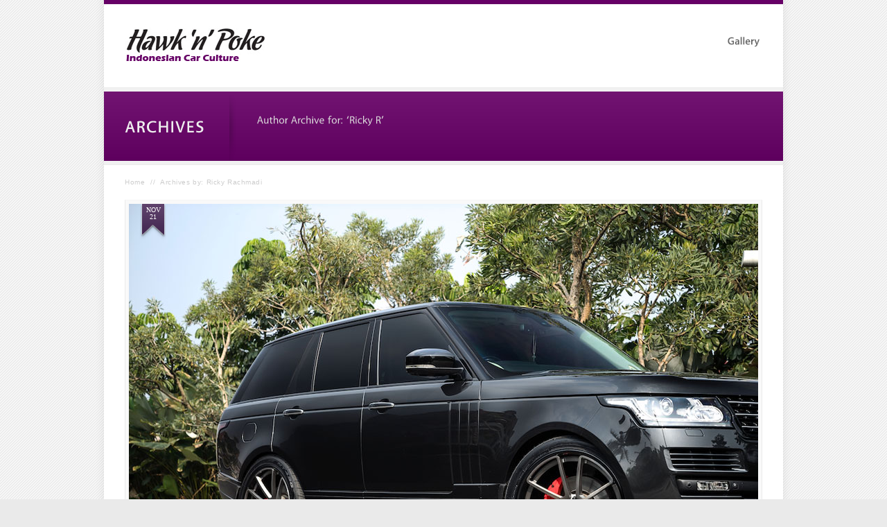

--- FILE ---
content_type: text/html; charset=UTF-8
request_url: https://hawknpoke.com/author/ricky-r/page/3/
body_size: 12531
content:
<!DOCTYPE html>
<!--[if lt IE 7]>  <html class="ie ie6 lte9 lte8 lte7" lang="en-US"> <![endif]-->
<!--[if IE 7]>     <html class="ie ie7 lte9 lte8 lte7" lang="en-US"> <![endif]-->
<!--[if IE 8]>     <html class="ie ie8 lte9 lte8" lang="en-US"> <![endif]-->
<!--[if IE 9]>     <html class="ie ie9 lte9" lang="en-US"> <![endif]-->
<!--[if gt IE 9]>  <html> <![endif]-->
<!--[if !IE]><!--> <html lang="en-US"> <!--<![endif]-->
<head>
<meta charset="UTF-8" />
<title> | Page 3</title>
<link rel="profile" href="http://gmpg.org/xfn/11" />
<link rel="pingback" href="https://hawknpoke.com/xmlrpc.php" />
<link rel="stylesheet" href="https://hawknpoke.com/wp-content/themes/echelon/shortcodes.css" type="text/css" media="screen" />
<link rel="stylesheet" href="https://hawknpoke.com/wp-content/themes/echelon-child/style.css" type="text/css" media="screen" />
<link rel="stylesheet" href="https://hawknpoke.com/wp-content/themes/echelon/styles/finalhnp.css" type="text/css" media="screen" />
	
<!--[if IE 6]> <link rel="stylesheet" type="text/css" href="https://hawknpoke.com/wp-content/themes/echelon/styles/_ie/ie6.css"> <![endif]-->
<!--[if IE 7]> <link rel="stylesheet" type="text/css" href="https://hawknpoke.com/wp-content/themes/echelon/styles/_ie/ie7.css"> <![endif]-->
<!--[if IE 8]> <link rel="stylesheet" type="text/css" href="https://hawknpoke.com/wp-content/themes/echelon/styles/_ie/ie8.css"> <![endif]-->
<!--[if lt IE 9]> <script type="text/javascript" src="https://hawknpoke.com/wp-content/themes/echelon/lib/scripts/respond.min.js"></script> <![endif]-->
<link rel="shortcut icon" href="http://hawknpoke.com/wp-content/uploads/favicon.ico" />
<style type="text/css">
#header+#intro a,#footer a{opacity:.8;}
#header+#intro a:hover,#footer a:hover{opacity:1;}
#top-banner a{opacity: 0.6;}
#top-banner a:hover{opacity: 1;}
#top-banner {
	    margin: 0 auto;
        width: 100%;
        text-align: center;
}
#menu-item-15279 > a {
  color: purple !important;
}
</style>

<script type="text/javascript">
/* <![CDATA[ */
	var imageResize = "timthumb",
	    resizeDisabled = "",
	    assetsUri = "https://hawknpoke.com/wp-content/themes/echelon/images/assets",
        imageNonce = "2a901f333a",
	    disableSlidemenu = "false",
	    prettyphotoTheme = "pp_default",
	    imagePadding = "12",
	    responsiveSite = "true";
	document.write('<style type="text/css">.noscript{visibility: hidden;}.ie .noscript{visibility: collapse;}.noscript_dn{display: none;}h1,h2,h3,h4,.logo a,.jqueryslidemenu li span,#intro .intro_title,#intro .teaser,#slider_module+#intro h3,#sidebar .widgettitle,.about_author_title,.share_this_title,.additional_posts_title,.commentlist_title,#reply-title,#comments-title, .blog_tabs,#outro,#outro a,.toggle a,.toggle_accordion a,.author_name,.commentlist cite,.commentlist cite a,#content .teaser{opacity: 0;-ms-filter:"progid:DXImageTransform.Microsoft.Alpha(Opacity=0)";}</style>');
/* ]]> */
</script>
<link rel='dns-prefetch' href='//s.w.org' />
<link rel="alternate" type="application/rss+xml" title="Hawk&#039;n&#039;Poke &raquo; Feed" href="https://hawknpoke.com/feed/" />
<link rel="alternate" type="application/rss+xml" title="Hawk&#039;n&#039;Poke &raquo; Comments Feed" href="https://hawknpoke.com/comments/feed/" />
<link rel="alternate" type="application/rss+xml" title="Hawk&#039;n&#039;Poke &raquo; Posts by Ricky Rachmadi Feed" href="https://hawknpoke.com/author/ricky-r/feed/" />
		<script type="text/javascript">
			window._wpemojiSettings = {"baseUrl":"https:\/\/s.w.org\/images\/core\/emoji\/12.0.0-1\/72x72\/","ext":".png","svgUrl":"https:\/\/s.w.org\/images\/core\/emoji\/12.0.0-1\/svg\/","svgExt":".svg","source":{"concatemoji":"https:\/\/hawknpoke.com\/wp-includes\/js\/wp-emoji-release.min.js?ver=5.4.18"}};
			/*! This file is auto-generated */
			!function(e,a,t){var n,r,o,i=a.createElement("canvas"),p=i.getContext&&i.getContext("2d");function s(e,t){var a=String.fromCharCode;p.clearRect(0,0,i.width,i.height),p.fillText(a.apply(this,e),0,0);e=i.toDataURL();return p.clearRect(0,0,i.width,i.height),p.fillText(a.apply(this,t),0,0),e===i.toDataURL()}function c(e){var t=a.createElement("script");t.src=e,t.defer=t.type="text/javascript",a.getElementsByTagName("head")[0].appendChild(t)}for(o=Array("flag","emoji"),t.supports={everything:!0,everythingExceptFlag:!0},r=0;r<o.length;r++)t.supports[o[r]]=function(e){if(!p||!p.fillText)return!1;switch(p.textBaseline="top",p.font="600 32px Arial",e){case"flag":return s([127987,65039,8205,9895,65039],[127987,65039,8203,9895,65039])?!1:!s([55356,56826,55356,56819],[55356,56826,8203,55356,56819])&&!s([55356,57332,56128,56423,56128,56418,56128,56421,56128,56430,56128,56423,56128,56447],[55356,57332,8203,56128,56423,8203,56128,56418,8203,56128,56421,8203,56128,56430,8203,56128,56423,8203,56128,56447]);case"emoji":return!s([55357,56424,55356,57342,8205,55358,56605,8205,55357,56424,55356,57340],[55357,56424,55356,57342,8203,55358,56605,8203,55357,56424,55356,57340])}return!1}(o[r]),t.supports.everything=t.supports.everything&&t.supports[o[r]],"flag"!==o[r]&&(t.supports.everythingExceptFlag=t.supports.everythingExceptFlag&&t.supports[o[r]]);t.supports.everythingExceptFlag=t.supports.everythingExceptFlag&&!t.supports.flag,t.DOMReady=!1,t.readyCallback=function(){t.DOMReady=!0},t.supports.everything||(n=function(){t.readyCallback()},a.addEventListener?(a.addEventListener("DOMContentLoaded",n,!1),e.addEventListener("load",n,!1)):(e.attachEvent("onload",n),a.attachEvent("onreadystatechange",function(){"complete"===a.readyState&&t.readyCallback()})),(n=t.source||{}).concatemoji?c(n.concatemoji):n.wpemoji&&n.twemoji&&(c(n.twemoji),c(n.wpemoji)))}(window,document,window._wpemojiSettings);
		</script>
		<style type="text/css">
img.wp-smiley,
img.emoji {
	display: inline !important;
	border: none !important;
	box-shadow: none !important;
	height: 1em !important;
	width: 1em !important;
	margin: 0 .07em !important;
	vertical-align: -0.1em !important;
	background: none !important;
	padding: 0 !important;
}
</style>
	<link rel='stylesheet' id='mysite_prettyphoto-css'  href='https://hawknpoke.com/wp-content/themes/echelon/lib/scripts/prettyphoto/css/prettyPhoto.css?ver=2.6' type='text/css' media='screen' />
<link rel='stylesheet' id='mysite_flexslider-css'  href='https://hawknpoke.com/wp-content/themes/echelon/lib/scripts/flexslider/flexslider.css?ver=2.6' type='text/css' media='screen' />
<link rel='stylesheet' id='wp-block-library-css'  href='https://hawknpoke.com/wp-includes/css/dist/block-library/style.min.css?ver=5.4.18' type='text/css' media='all' />
<script type='text/javascript' src='https://hawknpoke.com/wp-includes/js/jquery/jquery.js?ver=1.12.4-wp'></script>
<script type='text/javascript' src='https://hawknpoke.com/wp-includes/js/jquery/jquery-migrate.min.js?ver=1.4.1'></script>
<script type='text/javascript' src='https://hawknpoke.com/wp-content/themes/echelon/lib/scripts/custom.js?ver=2.6'></script>
<script type='text/javascript' src='https://hawknpoke.com/wp-content/themes/echelon/lib/scripts/cufon-yui.js?ver=2.6'></script>
<script type='text/javascript' src='https://hawknpoke.com/wp-content/themes/echelon/lib/scripts/fonts/vegurbold.js?ver=2.6'></script>
<script type='text/javascript' src='https://hawknpoke.com/wp-content/themes/echelon/lib/scripts/fonts/vegur.js?ver=2.6'></script>
<link rel='https://api.w.org/' href='https://hawknpoke.com/wp-json/' />
<link rel="EditURI" type="application/rsd+xml" title="RSD" href="https://hawknpoke.com/xmlrpc.php?rsd" />
<link rel="wlwmanifest" type="application/wlwmanifest+xml" href="https://hawknpoke.com/wp-includes/wlwmanifest.xml" /> 
<meta name="generator" content="WordPress 5.4.18" />
<script type="text/javascript">

  var _gaq = _gaq || [];
  _gaq.push(['_setAccount', 'UA-13232067-3']);
  _gaq.push(['_setDomainName', 'hawknpoke.com']);
  _gaq.push(['_trackPageview']);

  (function() {
    var ga = document.createElement('script'); ga.type = 'text/javascript'; ga.async = true;
    ga.src = ('https:' == document.location.protocol ? 'https://' : 'http://') + 'stats.g.doubleclick.net/dc.js';
    var s = document.getElementsByTagName('script')[0]; s.parentNode.insertBefore(ga, s);
  })();

</script>

<script type="text/javascript">
	/* <![CDATA[ */
	jQuery(document).ready(function() {
		jQuery('#body_inner').fitVids();
	});
	/* ]]> */
	</script><!-- Start Alexa Certify Javascript -->
<script type="text/javascript">
_atrk_opts = { atrk_acct:"ohKnf1aUOO00i/", domain:"hawknpoke.com",dynamic: true};
(function() { var as = document.createElement('script'); as.type = 'text/javascript'; as.async = true; as.src = "https://d31qbv1cthcecs.cloudfront.net/atrk.js"; var s = document.getElementsByTagName('script')[0];s.parentNode.insertBefore(as, s); })();
</script>
<noscript><img src="https://d5nxst8fruw4z.cloudfront.net/atrk.gif?account=ohKnf1aUOO00i/" style="display:none" height="1" width="1" alt="" /></noscript>
<!-- End Alexa Certify Javascript -->      <!-- ###: -->
    
    <!-- :### -->
    <!-- ###: -->
    
    <!-- :### -->
    <!-- ###: -->
    
    <!-- :### -->
    <!-- ###: -->
    
    <!-- :### -->
    <!-- ###: -->
    
    <!-- :### -->
    <!-- ###: -->
    
    <!-- :### -->


</head>

<body class="mysite_responsive has_breadcrumbs full_width has_intro no_footer">
<div class="multibg"><div class="multibg"></div></div>
<div id="body_inner">
	
<div id="header">
		<div id="header_inner">
			
		<div class="logo"><a rel="home" href="https://hawknpoke.com/" class="site_logo"><img src="http://hawknpoke.com/wp-content/uploads/newlogohnp.jpg" alt="Hawk&#039;n&#039;Poke"  /></a></div><!-- .logo --><div id="primary_menu"><div class="jqueryslidemenu"><ul id="menu-hnp" class=""><li id="menu-item-15279" class="menu-item menu-item-type-post_type menu-item-object-page"><a href="https://hawknpoke.com/gallery/"><span>Gallery</span></a></li>
</ul></div><div class="clearboth"></div></div><!-- #primary_menu --><div id="responsive_menu" class="responsive_menu_container"><select class="styled"><option id="menu-item-15279" value="https://hawknpoke.com/gallery/" class="menu-item menu-item-type-post_type menu-item-object-page menu-item-15279">Gallery</option></select></div><script type="text/javascript">
		/* <![CDATA[ */
		jQuery(function($) {
			$("#responsive_menu select").change(function() {
				window.location = $("#responsive_menu select option:selected").val();
			})
		});
		/* ]]> */
		</script></div><!-- #header_inner -->
	</div><!-- #header -->
	
<div id="intro"><div id="intro_inner"><h1 class="intro_title"><span>Archives</span></h1><p class="teaser"><span>Author Archive for: &lsquo;Ricky R&rsquo;</span></p><div class="clearboth"></div></div><!-- #intro_inner --></div><!-- #intro -->
<div id="content">
		<div id="content_inner">
			
			<div id="main">
				<div id="main_inner">
					<div id="breadcrumbs"><div id="breadcrumbs_inner"><a href="https://hawknpoke.com/" rel="home" class="home_breadcrumb">Home</a> <span class="delimiter">//</span> <span class="current_breadcrumb">Archives by: Ricky Rachmadi</span></div><!-- #breadcrumbs_inner --></div><!-- #breadcrumbs -->
	<div class="post_grid blog_layout1"><div id="post-19572" class="post_grid_module post-19572 post type-post status-publish format-standard has-post-thumbnail hentry category-poke tag-jakarta tag-range-rover tag-rotiform tag-winston-j"><div class="fancy_meta" style="display:none;"><span class="meta_date"><a href="https://hawknpoke.com/2015/11/" title="Saturday, November 21st, 2015, 11:00 am">Nov</a></span> <span class="meta_date"><a href="https://hawknpoke.com/2015/11/" title="Saturday, November 21st, 2015, 11:00 am">21</a></span></div><div class="post_grid_image"><a href="https://hawknpoke.com/2015/11/never-enough-range-rover-on-rotiform/" title="Never Enough // Range Rover on Rotiform" class="blog_index_image_load" style="background:no-repeat center center;display:block;position:relative;height:615px;width:920px;"><span class="noscript"><img class="hover_fade_js" src="https://hawknpoke.com/wp-content/uploads/rrrotiform-05.jpg" title="Never Enough // Range Rover on Rotiform" alt="Rrrotiform 05" width="908" height="603" /></span><div class="mysite_preloader"><img src="https://hawknpoke.com/wp-content/themes/echelon/images/assets/transparent.gif" style="background-image: url(https://hawknpoke.com/wp-content/themes/echelon/images/assets/preloader.png);background-position:left center;"></div></a></div>	
		<div class="post_grid_content">
			
			<h2 class="post_title"><a href="https://hawknpoke.com/2015/11/never-enough-range-rover-on-rotiform/" title="Never Enough // Range Rover on Rotiform" rel="bookmark">Never Enough // Range Rover on Rotiform</a></h2>
			<div class="post_excerpt">
				<p>One of mankind&#8217;s natural mindset is that sometimes, it wants more than what&#8217;s available on hand; there is never enough. We witnessed how prehistoric men used stone tied to a stick as a hammer; now, different kind of hammers exist. From the ones that are also doubled as nail-puller, to the ones made from hardened rubber. This mindset have pushed &#8230;</p>
<span class="post_more_link"><a class="post_more_link_a" href="https://hawknpoke.com/2015/11/never-enough-range-rover-on-rotiform/">Read More</a></span>			</div>
			
				
		</div><!-- .content_class -->
		
	</div><!-- #post-## -->	

<div id="post-19553" class="post_grid_module post-19553 post type-post status-publish format-standard has-post-thumbnail hentry category-poke tag-cthree tag-golf tag-kw-suspension tag-mk7 tag-rotiform tag-solo tag-winston-j"><div class="fancy_meta" style="display:none;"><span class="meta_date"><a href="https://hawknpoke.com/2015/11/" title="Thursday, November 19th, 2015, 8:40 pm">Nov</a></span> <span class="meta_date"><a href="https://hawknpoke.com/2015/11/" title="Thursday, November 19th, 2015, 8:40 pm">19</a></span></div><div class="post_grid_image"><a href="https://hawknpoke.com/2015/11/high-scores-golf-mk7-on-rotiform/" title="High Scores // Golf MK7 on Rotiform" class="blog_index_image_load" style="background:no-repeat center center;display:block;position:relative;height:615px;width:920px;"><span class="noscript"><img class="hover_fade_js" src="https://hawknpoke.com/wp-content/uploads/mk7roti-04.jpg" title="High Scores // Golf MK7 on Rotiform" alt="Mk7roti 04" width="908" height="603" /></span><div class="mysite_preloader"><img src="https://hawknpoke.com/wp-content/themes/echelon/images/assets/transparent.gif" style="background-image: url(https://hawknpoke.com/wp-content/themes/echelon/images/assets/preloader.png);background-position:left center;"></div></a></div>	
		<div class="post_grid_content">
			
			<h2 class="post_title"><a href="https://hawknpoke.com/2015/11/high-scores-golf-mk7-on-rotiform/" title="High Scores // Golf MK7 on Rotiform" rel="bookmark">High Scores // Golf MK7 on Rotiform</a></h2>
			<div class="post_excerpt">
				<p>Ever tried ice skating before? It&#8217;s amazing how the simple task of moving on ice requires plenty of factors to be counted. Imagine then how it feels like to move on ice while evading people, and trying to land a score using a long stick at the same time. Congrats; you&#8217;ve just felt the glimpses of ice hockey, folks. Combining &#8230;</p>
<span class="post_more_link"><a class="post_more_link_a" href="https://hawknpoke.com/2015/11/high-scores-golf-mk7-on-rotiform/">Read More</a></span>			</div>
			
				
		</div><!-- .content_class -->
		
	</div><!-- #post-## -->	

<div id="post-19537" class="post_grid_module post-19537 post type-post status-publish format-standard has-post-thumbnail hentry category-poke tag-amg tag-bc-forged tag-charles-j tag-kw-suspension tag-mercedes-benz tag-racechip tag-slk"><div class="fancy_meta" style="display:none;"><span class="meta_date"><a href="https://hawknpoke.com/2015/11/" title="Monday, November 16th, 2015, 8:04 pm">Nov</a></span> <span class="meta_date"><a href="https://hawknpoke.com/2015/11/" title="Monday, November 16th, 2015, 8:04 pm">16</a></span></div><div class="post_grid_image"><a href="https://hawknpoke.com/2015/11/fly-by-bobs-slk-on-bc-forged/" title="Fly By // Bob&#8217;s SLK on BC Forged" class="blog_index_image_load" style="background:no-repeat center center;display:block;position:relative;height:615px;width:920px;"><span class="noscript"><img class="hover_fade_js" src="https://hawknpoke.com/wp-content/uploads/bobslk-10.jpg" title="Fly By // Bob&#8217;s SLK on BC Forged" alt="Bobslk 10" width="908" height="603" /></span><div class="mysite_preloader"><img src="https://hawknpoke.com/wp-content/themes/echelon/images/assets/transparent.gif" style="background-image: url(https://hawknpoke.com/wp-content/themes/echelon/images/assets/preloader.png);background-position:left center;"></div></a></div>	
		<div class="post_grid_content">
			
			<h2 class="post_title"><a href="https://hawknpoke.com/2015/11/fly-by-bobs-slk-on-bc-forged/" title="Fly By // Bob&#8217;s SLK on BC Forged" rel="bookmark">Fly By // Bob&#8217;s SLK on BC Forged</a></h2>
			<div class="post_excerpt">
				<p>There&#8217;s nothing quite like cruising in a convertible. The sensation of air rushing through your hair, the strong sense of speed, and the pronounced engine noises livening up the experience. It&#8217;s the closest bond one can attain between man, machines and nature. Bob, the owner of today&#8217;s featured car, has been longing for a convertible for as long as he &#8230;</p>
<span class="post_more_link"><a class="post_more_link_a" href="https://hawknpoke.com/2015/11/fly-by-bobs-slk-on-bc-forged/">Read More</a></span>			</div>
			
				
		</div><!-- .content_class -->
		
	</div><!-- #post-## -->	

<div id="post-19503" class="post_grid_module post-19503 post type-post status-publish format-standard has-post-thumbnail hentry category-hawk tag-countryman tag-cpm tag-duell-ag tag-indonesia tag-jakarta tag-mini tag-quicksilver tag-volk-racing tag-winston-j"><div class="fancy_meta" style="display:none;"><span class="meta_date"><a href="https://hawknpoke.com/2015/11/" title="Friday, November 13th, 2015, 7:15 pm">Nov</a></span> <span class="meta_date"><a href="https://hawknpoke.com/2015/11/" title="Friday, November 13th, 2015, 7:15 pm">13</a></span></div><div class="post_grid_image"><a href="https://hawknpoke.com/2015/11/titan-duell-ag-mini-countryman-on-volk-racing/" title="Titan // DuelL AG MINI Countryman on Volk Racing" class="blog_index_image_load" style="background:no-repeat center center;display:block;position:relative;height:615px;width:920px;"><span class="noscript"><img class="hover_fade_js" src="https://hawknpoke.com/wp-content/uploads/uizduell-03.jpg" title="Titan // DuelL AG MINI Countryman on Volk Racing" alt="Uizduell 03" width="908" height="603" /></span><div class="mysite_preloader"><img src="https://hawknpoke.com/wp-content/themes/echelon/images/assets/transparent.gif" style="background-image: url(https://hawknpoke.com/wp-content/themes/echelon/images/assets/preloader.png);background-position:left center;"></div></a></div>	
		<div class="post_grid_content">
			
			<h2 class="post_title"><a href="https://hawknpoke.com/2015/11/titan-duell-ag-mini-countryman-on-volk-racing/" title="Titan // DuelL AG MINI Countryman on Volk Racing" rel="bookmark">Titan // DuelL AG MINI Countryman on Volk Racing</a></h2>
			<div class="post_excerpt">
				<p>Worlds collide. Today&#8217;s featured car started its life in the European continent, with decades-old legacies dating back to the 1950s. Today, it&#8217;s been corporately bought by BMW, yet still being strongly attached to its British heritages. On our streets of Jakarta, MINI itself has become the new urban icon of &#8216;stylish city-buzzler&#8217;. It&#8217;s daring designs, historic graphics and compact platform &#8230;</p>
<span class="post_more_link"><a class="post_more_link_a" href="https://hawknpoke.com/2015/11/titan-duell-ag-mini-countryman-on-volk-racing/">Read More</a></span>			</div>
			
				
		</div><!-- .content_class -->
		
	</div><!-- #post-## -->	

<div id="post-19484" class="post_grid_module post-19484 post type-post status-publish format-standard has-post-thumbnail hentry category-hawk tag-apr tag-forge tag-golf tag-mk6 tag-osir tag-ssr tag-surabaya tag-tsi tag-volkswagen tag-vw tag-winston-j"><div class="fancy_meta" style="display:none;"><span class="meta_date"><a href="https://hawknpoke.com/2015/11/" title="Monday, November 9th, 2015, 8:09 pm">Nov</a></span> <span class="meta_date"><a href="https://hawknpoke.com/2015/11/" title="Monday, November 9th, 2015, 8:09 pm">09</a></span></div><div class="post_grid_image"><a href="https://hawknpoke.com/2015/11/ingenuity-kevins-mk6-on-ssr/" title="Ingenuity // Kevin&#8217;s MK6 on SSR" class="blog_index_image_load" style="background:no-repeat center center;display:block;position:relative;height:615px;width:920px;"><span class="noscript"><img class="hover_fade_js" src="https://hawknpoke.com/wp-content/uploads/kevinmk6-05.jpg" title="Ingenuity // Kevin&#8217;s MK6 on SSR" alt="Kevinmk6 05" width="908" height="603" /></span><div class="mysite_preloader"><img src="https://hawknpoke.com/wp-content/themes/echelon/images/assets/transparent.gif" style="background-image: url(https://hawknpoke.com/wp-content/themes/echelon/images/assets/preloader.png);background-position:left center;"></div></a></div>	
		<div class="post_grid_content">
			
			<h2 class="post_title"><a href="https://hawknpoke.com/2015/11/ingenuity-kevins-mk6-on-ssr/" title="Ingenuity // Kevin&#8217;s MK6 on SSR" rel="bookmark">Ingenuity // Kevin&#8217;s MK6 on SSR</a></h2>
			<div class="post_excerpt">
				<p>In today&#8217;s car scene, one could categorize enthusiasts based on the parts they install onto their cars: full-on aftermarket/custom approach, or a long list of purely OEM parts. Both are equally interesting nevertheless. There are also some who would throw OEM and aftermarket parts into the mix altogether, creating the perfect combo, like today&#8217;s featured car. It is perfectly understandable &#8230;</p>
<span class="post_more_link"><a class="post_more_link_a" href="https://hawknpoke.com/2015/11/ingenuity-kevins-mk6-on-ssr/">Read More</a></span>			</div>
			
				
		</div><!-- .content_class -->
		
	</div><!-- #post-## -->	

<div id="post-19395" class="post_grid_module post-19395 post type-post status-publish format-standard has-post-thumbnail hentry category-hawk tag-bc-forged tag-blitz tag-brz tag-solo tag-subaru tag-varis tag-winston-j"><div class="fancy_meta" style="display:none;"><span class="meta_date"><a href="https://hawknpoke.com/2015/10/" title="Thursday, October 29th, 2015, 10:28 am">Oct</a></span> <span class="meta_date"><a href="https://hawknpoke.com/2015/10/" title="Thursday, October 29th, 2015, 10:28 am">29</a></span></div><div class="post_grid_image"><a href="https://hawknpoke.com/2015/10/under-the-radar-subaru-brz-on-bc-forged-from-solo/" title="Under the Radar // Subaru BRZ on BC Forged from Solo" class="blog_index_image_load" style="background:no-repeat center center;display:block;position:relative;height:615px;width:920px;"><span class="noscript"><img class="hover_fade_js" src="https://hawknpoke.com/wp-content/uploads/hansen86-101.jpg" title="Under the Radar // Subaru BRZ on BC Forged from Solo" alt="Hansen86 101" width="908" height="603" /></span><div class="mysite_preloader"><img src="https://hawknpoke.com/wp-content/themes/echelon/images/assets/transparent.gif" style="background-image: url(https://hawknpoke.com/wp-content/themes/echelon/images/assets/preloader.png);background-position:left center;"></div></a></div>	
		<div class="post_grid_content">
			
			<h2 class="post_title"><a href="https://hawknpoke.com/2015/10/under-the-radar-subaru-brz-on-bc-forged-from-solo/" title="Under the Radar // Subaru BRZ on BC Forged from Solo" rel="bookmark">Under the Radar // Subaru BRZ on BC Forged from Solo</a></h2>
			<div class="post_excerpt">
				<p>Mention &#8216;an economic powerhouse under the guise of a city in Indonesia&#8217; and most people would only come up with Jakarta in their mind. Seeing it as the capital city of Indonesia, it is quite reasonable for most to think that way. However, there&#8217;re also other cities that flew under the radar, mostly located only thousands of miles away, yet &#8230;</p>
<span class="post_more_link"><a class="post_more_link_a" href="https://hawknpoke.com/2015/10/under-the-radar-subaru-brz-on-bc-forged-from-solo/">Read More</a></span>			</div>
			
				
		</div><!-- .content_class -->
		
	</div><!-- #post-## -->	

<div id="post-19366" class="post_grid_module post-19366 post type-post status-publish format-standard has-post-thumbnail hentry category-hawk tag-bc-forged tag-cayman tag-jakarta tag-porsche tag-winston-j"><div class="fancy_meta" style="display:none;"><span class="meta_date"><a href="https://hawknpoke.com/2015/10/" title="Saturday, October 24th, 2015, 1:43 pm">Oct</a></span> <span class="meta_date"><a href="https://hawknpoke.com/2015/10/" title="Saturday, October 24th, 2015, 1:43 pm">24</a></span></div><div class="post_grid_image"><a href="https://hawknpoke.com/2015/10/casual-sport-porsche-cayman-on-bc-forged/" title="Casual Sport // Porsche Cayman on BC Forged" class="blog_index_image_load" style="background:no-repeat center center;display:block;position:relative;height:615px;width:920px;"><span class="noscript"><img class="hover_fade_js" src="https://hawknpoke.com/wp-content/uploads/caymanbcw-101.jpg" title="Casual Sport // Porsche Cayman on BC Forged" alt="Caymanbcw 101" width="908" height="603" /></span><div class="mysite_preloader"><img src="https://hawknpoke.com/wp-content/themes/echelon/images/assets/transparent.gif" style="background-image: url(https://hawknpoke.com/wp-content/themes/echelon/images/assets/preloader.png);background-position:left center;"></div></a></div>	
		<div class="post_grid_content">
			
			<h2 class="post_title"><a href="https://hawknpoke.com/2015/10/casual-sport-porsche-cayman-on-bc-forged/" title="Casual Sport // Porsche Cayman on BC Forged" rel="bookmark">Casual Sport // Porsche Cayman on BC Forged</a></h2>
			<div class="post_excerpt">
				<p>At the beginning of their inception, sports cars were just what they were intended &#8211; as cars that offered superior driving experience and above-class performance compared to the rest of the herd; in return, they&#8217;re quite a pain to be used daily. But that was decades ago. As the demands grew, sports car manufacturers listened to the wailing words of &#8230;</p>
<span class="post_more_link"><a class="post_more_link_a" href="https://hawknpoke.com/2015/10/casual-sport-porsche-cayman-on-bc-forged/">Read More</a></span>			</div>
			
				
		</div><!-- .content_class -->
		
	</div><!-- #post-## -->	

<div id="post-19332" class="post_grid_module post-19332 post type-post status-publish format-standard has-post-thumbnail hentry category-exotic tag-gallardo tag-kw-suspension tag-larini tag-quicksilver tag-winston-j"><div class="fancy_meta" style="display:none;"><span class="meta_date"><a href="https://hawknpoke.com/2015/10/" title="Tuesday, October 20th, 2015, 11:36 pm">Oct</a></span> <span class="meta_date"><a href="https://hawknpoke.com/2015/10/" title="Tuesday, October 20th, 2015, 11:36 pm">20</a></span></div><div class="post_grid_image"><a href="https://hawknpoke.com/2015/10/glorious-executions-duo-lamborghini-gallardo-on-adv-1/" title="Glorious Executions // Duo Lamborghini Gallardo on ADV.1" class="blog_index_image_load" style="background:no-repeat center center;display:block;position:relative;height:615px;width:920px;"><span class="noscript"><img class="hover_fade_js" src="https://hawknpoke.com/wp-content/uploads/duogallardo-17.jpg" title="Glorious Executions // Duo Lamborghini Gallardo on ADV.1" alt="Duogallardo 17" width="908" height="603" /></span><div class="mysite_preloader"><img src="https://hawknpoke.com/wp-content/themes/echelon/images/assets/transparent.gif" style="background-image: url(https://hawknpoke.com/wp-content/themes/echelon/images/assets/preloader.png);background-position:left center;"></div></a></div>	
		<div class="post_grid_content">
			
			<h2 class="post_title"><a href="https://hawknpoke.com/2015/10/glorious-executions-duo-lamborghini-gallardo-on-adv-1/" title="Glorious Executions // Duo Lamborghini Gallardo on ADV.1" rel="bookmark">Glorious Executions // Duo Lamborghini Gallardo on ADV.1</a></h2>
			<div class="post_excerpt">
				<p>“Take up one idea. Make that one idea your life &#8211; think of it, dream of it, live on that idea. Let the brain, muscles, nerves, every part of your body, be full of that idea, and just leave every other idea alone. This is the way to success,” said Swami Vivekananda, an Indian Hindu monk and chief disciple of &#8230;</p>
<span class="post_more_link"><a class="post_more_link_a" href="https://hawknpoke.com/2015/10/glorious-executions-duo-lamborghini-gallardo-on-adv-1/">Read More</a></span>			</div>
			
				
		</div><!-- .content_class -->
		
	</div><!-- #post-## -->	

<div id="post-19305" class="post_grid_module post-19305 post type-post status-publish format-standard has-post-thumbnail hentry category-hawk tag-3-series tag-armytrix tag-bmw tag-f30 tag-gruppe-m tag-hre tag-kw-suspension tag-winston-j"><div class="fancy_meta" style="display:none;"><span class="meta_date"><a href="https://hawknpoke.com/2015/10/" title="Wednesday, October 7th, 2015, 6:16 pm">Oct</a></span> <span class="meta_date"><a href="https://hawknpoke.com/2015/10/" title="Wednesday, October 7th, 2015, 6:16 pm">07</a></span></div><div class="post_grid_image"><a href="https://hawknpoke.com/2015/10/euro-highline-f30-3-series-on-hre/" title="Euro Highline // F30 3-Series on HRE" class="blog_index_image_load" style="background:no-repeat center center;display:block;position:relative;height:615px;width:920px;"><span class="noscript"><img class="hover_fade_js" src="https://hawknpoke.com/wp-content/uploads/f30armytrix-01.jpg" title="Euro Highline // F30 3-Series on HRE" alt="F30armytrix 01" width="908" height="603" /></span><div class="mysite_preloader"><img src="https://hawknpoke.com/wp-content/themes/echelon/images/assets/transparent.gif" style="background-image: url(https://hawknpoke.com/wp-content/themes/echelon/images/assets/preloader.png);background-position:left center;"></div></a></div>	
		<div class="post_grid_content">
			
			<h2 class="post_title"><a href="https://hawknpoke.com/2015/10/euro-highline-f30-3-series-on-hre/" title="Euro Highline // F30 3-Series on HRE" rel="bookmark">Euro Highline // F30 3-Series on HRE</a></h2>
			<div class="post_excerpt">
				<p>We are now experiencing an era where there&#8217;s seemingly an endless number of properly modified BMWs. And that&#8217;s a good thing though, for there&#8217;s now plenty of inspirations out there for fellow BMW owners. World-wide, the company has shipped over 2 million vehicles in 2014! That&#8217;s a lot of high-end deliveries (BMW, MINI and Rolls Royce) for the entire world &#8230;</p>
<span class="post_more_link"><a class="post_more_link_a" href="https://hawknpoke.com/2015/10/euro-highline-f30-3-series-on-hre/">Read More</a></span>			</div>
			
				
		</div><!-- .content_class -->
		
	</div><!-- #post-## -->	

<div id="post-19274" class="post_grid_module post-19274 post type-post status-publish format-standard has-post-thumbnail hentry category-hawk tag-bmw tag-e60 tag-eibach tag-kreissieg tag-m5 tag-morr tag-winston-j"><div class="fancy_meta" style="display:none;"><span class="meta_date"><a href="https://hawknpoke.com/2015/10/" title="Sunday, October 4th, 2015, 6:57 pm">Oct</a></span> <span class="meta_date"><a href="https://hawknpoke.com/2015/10/" title="Sunday, October 4th, 2015, 6:57 pm">04</a></span></div><div class="post_grid_image"><a href="https://hawknpoke.com/2015/10/blast-from-past-boys-bmw-m5-on-morr/" title="Blast from Past // Boy&#8217;s BMW M5 on MORR" class="blog_index_image_load" style="background:no-repeat center center;display:block;position:relative;height:615px;width:920px;"><span class="noscript"><img class="hover_fade_js" src="https://hawknpoke.com/wp-content/uploads/boym5-15.jpg" title="Blast from Past // Boy&#8217;s BMW M5 on MORR" alt="Boym5 15" width="908" height="603" /></span><div class="mysite_preloader"><img src="https://hawknpoke.com/wp-content/themes/echelon/images/assets/transparent.gif" style="background-image: url(https://hawknpoke.com/wp-content/themes/echelon/images/assets/preloader.png);background-position:left center;"></div></a></div>	
		<div class="post_grid_content">
			
			<h2 class="post_title"><a href="https://hawknpoke.com/2015/10/blast-from-past-boys-bmw-m5-on-morr/" title="Blast from Past // Boy&#8217;s BMW M5 on MORR" rel="bookmark">Blast from Past // Boy&#8217;s BMW M5 on MORR</a></h2>
			<div class="post_excerpt">
				<p>In the realm of product life-cycle, the word &#8216;last&#8217; often left quite a big impact in people&#8217;s memory. Even though the newer version is supposed to be better in every way, there&#8217;s a certain character that&#8217;s been attached so well to the previous generation that it&#8217;ll always be missed. Like today&#8217;s last-V10 M5. Followed by the new M5&#8217;s V8-engine, there &#8230;</p>
<span class="post_more_link"><a class="post_more_link_a" href="https://hawknpoke.com/2015/10/blast-from-past-boys-bmw-m5-on-morr/">Read More</a></span>			</div>
			
				
		</div><!-- .content_class -->
		
	</div><!-- #post-## -->	

<div id="post-19251" class="post_grid_module post-19251 post type-post status-publish format-standard has-post-thumbnail hentry category-hawk tag-borla tag-neova tag-racechip tag-sti tag-subaru tag-tein tag-wedsport tag-winston-j tag-wrx"><div class="fancy_meta" style="display:none;"><span class="meta_date"><a href="https://hawknpoke.com/2015/09/" title="Tuesday, September 29th, 2015, 11:19 pm">Sep</a></span> <span class="meta_date"><a href="https://hawknpoke.com/2015/09/" title="Tuesday, September 29th, 2015, 11:19 pm">29</a></span></div><div class="post_grid_image"><a href="https://hawknpoke.com/2015/09/speed-star-subaru-wrx-sti-on-wedsport/" title="Speed Star // Subaru WRX STI on Wedsport" class="blog_index_image_load" style="background:no-repeat center center;display:block;position:relative;height:615px;width:920px;"><span class="noscript"><img class="hover_fade_js" src="https://hawknpoke.com/wp-content/uploads/itosubaru-10.jpg" title="Speed Star // Subaru WRX STI on Wedsport" alt="Itosubaru 10" width="908" height="603" /></span><div class="mysite_preloader"><img src="https://hawknpoke.com/wp-content/themes/echelon/images/assets/transparent.gif" style="background-image: url(https://hawknpoke.com/wp-content/themes/echelon/images/assets/preloader.png);background-position:left center;"></div></a></div>	
		<div class="post_grid_content">
			
			<h2 class="post_title"><a href="https://hawknpoke.com/2015/09/speed-star-subaru-wrx-sti-on-wedsport/" title="Speed Star // Subaru WRX STI on Wedsport" rel="bookmark">Speed Star // Subaru WRX STI on Wedsport</a></h2>
			<div class="post_excerpt">
				<p>Big fan of WRC? Then surely the name Colin McRae would ring a bell into your mind &#8211; and still probably spark some very uplifting memories. Famous for his achievement in being the youngest ever to win WRC (back in 1995 he attained first place at age 27), Colin McRae inspired an entire generation to take a step forward in &#8230;</p>
<span class="post_more_link"><a class="post_more_link_a" href="https://hawknpoke.com/2015/09/speed-star-subaru-wrx-sti-on-wedsport/">Read More</a></span>			</div>
			
				
		</div><!-- .content_class -->
		
	</div><!-- #post-## -->	

<div id="post-19217" class="post_grid_module post-19217 post type-post status-publish format-standard has-post-thumbnail hentry category-poke tag-adv1 tag-audi tag-q5 tag-winston-j"><div class="fancy_meta" style="display:none;"><span class="meta_date"><a href="https://hawknpoke.com/2015/09/" title="Saturday, September 26th, 2015, 9:00 am">Sep</a></span> <span class="meta_date"><a href="https://hawknpoke.com/2015/09/" title="Saturday, September 26th, 2015, 9:00 am">26</a></span></div><div class="post_grid_image"><a href="https://hawknpoke.com/2015/09/all-at-once-audi-q5-on-adv-1/" title="All at Once // Audi Q5 on ADV.1" class="blog_index_image_load" style="background:no-repeat center center;display:block;position:relative;height:615px;width:920px;"><span class="noscript"><img class="hover_fade_js" src="https://hawknpoke.com/wp-content/uploads/cq5adv1-15.jpg" title="All at Once // Audi Q5 on ADV.1" alt="Cq5adv1 15" width="908" height="603" /></span><div class="mysite_preloader"><img src="https://hawknpoke.com/wp-content/themes/echelon/images/assets/transparent.gif" style="background-image: url(https://hawknpoke.com/wp-content/themes/echelon/images/assets/preloader.png);background-position:left center;"></div></a></div>	
		<div class="post_grid_content">
			
			<h2 class="post_title"><a href="https://hawknpoke.com/2015/09/all-at-once-audi-q5-on-adv-1/" title="All at Once // Audi Q5 on ADV.1" rel="bookmark">All at Once // Audi Q5 on ADV.1</a></h2>
			<div class="post_excerpt">
				<p>I love surprises; there&#8217;s always something hidden and exciting out there, waiting to be found. That curiosity once brought me to &#8216;nasi bogana&#8217;; a local traditional cuisine consisting of rice wrapped in banana leaf, accompanied with eggs, chicken, and tempeh inside. A single, compact meal delivering all the right flavours and nutrients at once. Delicious! This Audi Q5? Well it&#8217;s &#8230;</p>
<span class="post_more_link"><a class="post_more_link_a" href="https://hawknpoke.com/2015/09/all-at-once-audi-q5-on-adv-1/">Read More</a></span>			</div>
			
				
		</div><!-- .content_class -->
		
	</div><!-- #post-## -->	

<div id="post-19168" class="post_grid_module post-19168 post type-post status-publish format-standard has-post-thumbnail hentry category-poke tag-adv1 tag-cls tag-cls-350 tag-mercedes-benz tag-winston-j"><div class="fancy_meta" style="display:none;"><span class="meta_date"><a href="https://hawknpoke.com/2015/09/" title="Monday, September 21st, 2015, 6:11 pm">Sep</a></span> <span class="meta_date"><a href="https://hawknpoke.com/2015/09/" title="Monday, September 21st, 2015, 6:11 pm">21</a></span></div><div class="post_grid_image"><a href="https://hawknpoke.com/2015/09/risks-beauties-cls350-on-adv-1/" title="Risks &#038; Beauties // CLS350 on ADV.1" class="blog_index_image_load" style="background:no-repeat center center;display:block;position:relative;height:615px;width:920px;"><span class="noscript"><img class="hover_fade_js" src="https://hawknpoke.com/wp-content/uploads/cls350adv-13.jpg" title="Risks &#038; Beauties // CLS350 on ADV.1" alt="Cls350adv 13" width="908" height="603" /></span><div class="mysite_preloader"><img src="https://hawknpoke.com/wp-content/themes/echelon/images/assets/transparent.gif" style="background-image: url(https://hawknpoke.com/wp-content/themes/echelon/images/assets/preloader.png);background-position:left center;"></div></a></div>	
		<div class="post_grid_content">
			
			<h2 class="post_title"><a href="https://hawknpoke.com/2015/09/risks-beauties-cls350-on-adv-1/" title="Risks &#038; Beauties // CLS350 on ADV.1" rel="bookmark">Risks &#038; Beauties // CLS350 on ADV.1</a></h2>
			<div class="post_excerpt">
				<p>Great risks come from great opportunities. Sure, comfort zones are becoming everybody&#8217;s most favourite shelters; but it&#8217;s also the biggest hindrance to one&#8217;s growth. Had Isaac Newton stayed in-house all day long, he probably wouldn&#8217;t have come across the falling apple; and the theory of gravity wouldn&#8217;t have been credited to his name. Risks keep us growing, make companies fruitful &#8230;</p>
<span class="post_more_link"><a class="post_more_link_a" href="https://hawknpoke.com/2015/09/risks-beauties-cls350-on-adv-1/">Read More</a></span>			</div>
			
				
		</div><!-- .content_class -->
		
	</div><!-- #post-## -->	

<div id="post-19024" class="post_grid_module post-19024 post type-post status-publish format-standard has-post-thumbnail hentry category-hawk tag-bc-forged tag-brembo tag-countryman tag-duell-ag tag-garbino tag-manic tag-mini tag-nm-engineering tag-toyo tag-winston-j"><div class="fancy_meta" style="display:none;"><span class="meta_date"><a href="https://hawknpoke.com/2015/08/" title="Saturday, August 29th, 2015, 11:35 am">Aug</a></span> <span class="meta_date"><a href="https://hawknpoke.com/2015/08/" title="Saturday, August 29th, 2015, 11:35 am">29</a></span></div><div class="post_grid_image"><a href="https://hawknpoke.com/2015/08/eccentric-crossover-alberts-mini-countryman-s-on-bc-forged/" title="One Eccentric Crossover // Albert&#8217;s MINI Countryman S on BC Forged" class="blog_index_image_load" style="background:no-repeat center center;display:block;position:relative;height:615px;width:920px;"><span class="noscript"><img class="hover_fade_js" src="https://hawknpoke.com/wp-content/uploads/albertcountryman-07.jpg" title="One Eccentric Crossover // Albert&#8217;s MINI Countryman S on BC Forged" alt="Albertcountryman 07" width="908" height="603" /></span><div class="mysite_preloader"><img src="https://hawknpoke.com/wp-content/themes/echelon/images/assets/transparent.gif" style="background-image: url(https://hawknpoke.com/wp-content/themes/echelon/images/assets/preloader.png);background-position:left center;"></div></a></div>	
		<div class="post_grid_content">
			
			<h2 class="post_title"><a href="https://hawknpoke.com/2015/08/eccentric-crossover-alberts-mini-countryman-s-on-bc-forged/" title="One Eccentric Crossover // Albert&#8217;s MINI Countryman S on BC Forged" rel="bookmark">One Eccentric Crossover // Albert&#8217;s MINI Countryman S on BC Forged</a></h2>
			<div class="post_excerpt">
				<p>Countless times we&#8217;ve encountered, in the dynamic stories of car ownership, owners have been setting their target cars ever since the beginning; the dreamed ride. There are, however, also stories of those never planning to buy a certain model, yet bewitched by the model&#8217;s persona upon viewing it in person on the showroom floor. This is especially true for Albert &#8230;</p>
<span class="post_more_link"><a class="post_more_link_a" href="https://hawknpoke.com/2015/08/eccentric-crossover-alberts-mini-countryman-s-on-bc-forged/">Read More</a></span>			</div>
			
				
		</div><!-- .content_class -->
		
	</div><!-- #post-## -->	

<div id="post-18982" class="post_grid_module post-18982 post type-post status-publish format-standard has-post-thumbnail hentry category-hawk tag-3-series tag-bc-forged tag-bmw tag-charles-j tag-f30 tag-m-performance"><div class="fancy_meta" style="display:none;"><span class="meta_date"><a href="https://hawknpoke.com/2015/08/" title="Monday, August 24th, 2015, 9:35 am">Aug</a></span> <span class="meta_date"><a href="https://hawknpoke.com/2015/08/" title="Monday, August 24th, 2015, 9:35 am">24</a></span></div><div class="post_grid_image"><a href="https://hawknpoke.com/2015/08/dressed-to-impress-adrians-f30-3-series-on-bc-forged/" title="Dressed to Impress // Adrian&#8217;s F30 3-Series on BC Forged" class="blog_index_image_load" style="background:no-repeat center center;display:block;position:relative;height:615px;width:920px;"><span class="noscript"><img class="hover_fade_js" src="https://hawknpoke.com/wp-content/uploads/f30bc-12.jpg" title="Dressed to Impress // Adrian&#8217;s F30 3-Series on BC Forged" alt="F30bc 12" width="908" height="603" /></span><div class="mysite_preloader"><img src="https://hawknpoke.com/wp-content/themes/echelon/images/assets/transparent.gif" style="background-image: url(https://hawknpoke.com/wp-content/themes/echelon/images/assets/preloader.png);background-position:left center;"></div></a></div>	
		<div class="post_grid_content">
			
			<h2 class="post_title"><a href="https://hawknpoke.com/2015/08/dressed-to-impress-adrians-f30-3-series-on-bc-forged/" title="Dressed to Impress // Adrian&#8217;s F30 3-Series on BC Forged" rel="bookmark">Dressed to Impress // Adrian&#8217;s F30 3-Series on BC Forged</a></h2>
			<div class="post_excerpt">
				<p>Dressed to impress. Three words that could make an impact to everyone. Simply put, you have to stand on proper apparels in order to wow the crowd upon your arrival. Casual shirts and shorts can&#8217;t do the job on formal parties; Tuxedos meanwhile, isn&#8217;t the way to go for the beach party. Frankly, if you want to leave a mark, &#8230;</p>
<span class="post_more_link"><a class="post_more_link_a" href="https://hawknpoke.com/2015/08/dressed-to-impress-adrians-f30-3-series-on-bc-forged/">Read More</a></span>			</div>
			
				
		</div><!-- .content_class -->
		
	</div><!-- #post-## -->	

<div id="post-18925" class="post_grid_module post-18925 post type-post status-publish format-standard has-post-thumbnail hentry category-poke tag-adv1 tag-armytrix tag-cayman tag-hr tag-porsche tag-toyo tag-winston-j"><div class="fancy_meta" style="display:none;"><span class="meta_date"><a href="https://hawknpoke.com/2015/08/" title="Wednesday, August 19th, 2015, 10:36 am">Aug</a></span> <span class="meta_date"><a href="https://hawknpoke.com/2015/08/" title="Wednesday, August 19th, 2015, 10:36 am">19</a></span></div><div class="post_grid_image"><a href="https://hawknpoke.com/2015/08/primal-instinct-marshalls-cayman-on-adv-1/" title="Primal Instinct // Marshall&#8217;s Cayman on ADV.1" class="blog_index_image_load" style="background:no-repeat center center;display:block;position:relative;height:615px;width:920px;"><span class="noscript"><img class="hover_fade_js" src="https://hawknpoke.com/wp-content/uploads/marshallcayman-01.jpg" title="Primal Instinct // Marshall&#8217;s Cayman on ADV.1" alt="Marshallcayman 01" width="908" height="603" /></span><div class="mysite_preloader"><img src="https://hawknpoke.com/wp-content/themes/echelon/images/assets/transparent.gif" style="background-image: url(https://hawknpoke.com/wp-content/themes/echelon/images/assets/preloader.png);background-position:left center;"></div></a></div>	
		<div class="post_grid_content">
			
			<h2 class="post_title"><a href="https://hawknpoke.com/2015/08/primal-instinct-marshalls-cayman-on-adv-1/" title="Primal Instinct // Marshall&#8217;s Cayman on ADV.1" rel="bookmark">Primal Instinct // Marshall&#8217;s Cayman on ADV.1</a></h2>
			<div class="post_excerpt">
				<p>Curves. They are much more seductive than straight lines, and even more alluring to the eyes than fractal lines. Whether it&#8217;d be in two-dimensional or three-dimensional forms, curves are incredibly good-looking in most design principles. Perhaps because nature itself lends to some of the greatest curves ever existed (from earth&#8217;s curvature to seagulls&#8217; wings). This is why designers often create &#8230;</p>
<span class="post_more_link"><a class="post_more_link_a" href="https://hawknpoke.com/2015/08/primal-instinct-marshalls-cayman-on-adv-1/">Read More</a></span>			</div>
			
				
		</div><!-- .content_class -->
		
	</div><!-- #post-## -->	

<div id="post-18870" class="post_grid_module post-18870 post type-post status-publish format-standard has-post-thumbnail hentry category-hawk tag-1m tag-adv1 tag-bmw tag-forge tag-winston-j"><div class="fancy_meta" style="display:none;"><span class="meta_date"><a href="https://hawknpoke.com/2015/08/" title="Thursday, August 13th, 2015, 11:46 am">Aug</a></span> <span class="meta_date"><a href="https://hawknpoke.com/2015/08/" title="Thursday, August 13th, 2015, 11:46 am">13</a></span></div><div class="post_grid_image"><a href="https://hawknpoke.com/2015/08/frankencoupe-bmw-1m-coupe-on-adv-1/" title="Frankencoupe // BMW 1M Coupe on ADV.1" class="blog_index_image_load" style="background:no-repeat center center;display:block;position:relative;height:615px;width:920px;"><span class="noscript"><img class="hover_fade_js" src="https://hawknpoke.com/wp-content/uploads/white1madv-21.jpg" title="Frankencoupe // BMW 1M Coupe on ADV.1" alt="White1madv 21" width="908" height="603" /></span><div class="mysite_preloader"><img src="https://hawknpoke.com/wp-content/themes/echelon/images/assets/transparent.gif" style="background-image: url(https://hawknpoke.com/wp-content/themes/echelon/images/assets/preloader.png);background-position:left center;"></div></a></div>	
		<div class="post_grid_content">
			
			<h2 class="post_title"><a href="https://hawknpoke.com/2015/08/frankencoupe-bmw-1m-coupe-on-adv-1/" title="Frankencoupe // BMW 1M Coupe on ADV.1" rel="bookmark">Frankencoupe // BMW 1M Coupe on ADV.1</a></h2>
			<div class="post_excerpt">
				<p>Horror movie aficionados surely find the word &#8216;Frankenstein&#8217; familiar. The tale of how a doctor builds a monster with body parts of various donors, jointed by his mastery in alchemy and chemistry. The tale has endured decades, resulting in the term &#8216;Frankenstein&#8217; being used to describe things that are built upon a wide variety of seemingly random parts. Product manufacturers &#8230;</p>
<span class="post_more_link"><a class="post_more_link_a" href="https://hawknpoke.com/2015/08/frankencoupe-bmw-1m-coupe-on-adv-1/">Read More</a></span>			</div>
			
				
		</div><!-- .content_class -->
		
	</div><!-- #post-## -->	

<div id="post-18801" class="post_grid_module post-18801 post type-post status-publish format-standard has-post-thumbnail hentry category-united-states tag-adv1 tag-amg tag-e350 tag-eurocharged tag-jim-defoor tag-kw-suspension tag-meisterschaft tag-vorsteiner"><div class="fancy_meta" style="display:none;"><span class="meta_date"><a href="https://hawknpoke.com/2015/07/" title="Friday, July 31st, 2015, 6:22 pm">Jul</a></span> <span class="meta_date"><a href="https://hawknpoke.com/2015/07/" title="Friday, July 31st, 2015, 6:22 pm">31</a></span></div><div class="post_grid_image"><a href="https://hawknpoke.com/2015/07/universal-recognition-stewarts-e350-on-adv-1/" title="Universal Recognition // Stewart&#8217;s E350 on ADV.1" class="blog_index_image_load" style="background:no-repeat center center;display:block;position:relative;height:615px;width:920px;"><span class="noscript"><img class="hover_fade_js" src="https://hawknpoke.com/wp-content/uploads/gangnameclass-10.jpg" title="Universal Recognition // Stewart&#8217;s E350 on ADV.1" alt="Gangnameclass 10" width="908" height="603" /></span><div class="mysite_preloader"><img src="https://hawknpoke.com/wp-content/themes/echelon/images/assets/transparent.gif" style="background-image: url(https://hawknpoke.com/wp-content/themes/echelon/images/assets/preloader.png);background-position:left center;"></div></a></div>	
		<div class="post_grid_content">
			
			<h2 class="post_title"><a href="https://hawknpoke.com/2015/07/universal-recognition-stewarts-e350-on-adv-1/" title="Universal Recognition // Stewart&#8217;s E350 on ADV.1" rel="bookmark">Universal Recognition // Stewart&#8217;s E350 on ADV.1</a></h2>
			<div class="post_excerpt">
				<p>Nowadays we&#8217;re witnessing an endless wave of properly built cars owned by Indonesians, sprouting both inside and outside of the country. A proof that Indonesians are still continuing to bare their fangs and being noticed globally, even when they&#8217;re not within their homeland. What&#8217;s even more inspiring is the fact that most of these overseas project cars turned out to &#8230;</p>
<span class="post_more_link"><a class="post_more_link_a" href="https://hawknpoke.com/2015/07/universal-recognition-stewarts-e350-on-adv-1/">Read More</a></span>			</div>
			
				
		</div><!-- .content_class -->
		
	</div><!-- #post-## -->	

<div id="post-18637" class="post_grid_module post-18637 post type-post status-publish format-standard has-post-thumbnail hentry category-hawk tag-bmw tag-hr tag-klassenid tag-m-sport tag-winston-j"><div class="fancy_meta" style="display:none;"><span class="meta_date"><a href="https://hawknpoke.com/2015/07/" title="Tuesday, July 21st, 2015, 8:55 pm">Jul</a></span> <span class="meta_date"><a href="https://hawknpoke.com/2015/07/" title="Tuesday, July 21st, 2015, 8:55 pm">21</a></span></div><div class="post_grid_image"><a href="https://hawknpoke.com/2015/07/irreplacable-f30-320i-on-klassen-id/" title="Irreplacable // F30 320i on Klässen iD" class="blog_index_image_load" style="background:no-repeat center center;display:block;position:relative;height:615px;width:920px;"><span class="noscript"><img class="hover_fade_js" src="https://hawknpoke.com/wp-content/uploads/335klassen-01.jpg" title="Irreplacable // F30 320i on Klässen iD" alt="335klassen 01" width="908" height="603" /></span><div class="mysite_preloader"><img src="https://hawknpoke.com/wp-content/themes/echelon/images/assets/transparent.gif" style="background-image: url(https://hawknpoke.com/wp-content/themes/echelon/images/assets/preloader.png);background-position:left center;"></div></a></div>	
		<div class="post_grid_content">
			
			<h2 class="post_title"><a href="https://hawknpoke.com/2015/07/irreplacable-f30-320i-on-klassen-id/" title="Irreplacable // F30 320i on Klässen iD" rel="bookmark">Irreplacable // F30 320i on Klässen iD</a></h2>
			<div class="post_excerpt">
				<p>As time goes by, things inevitably age. In order to retain its value, whether in the sense of functionalities or simply for the sake of appearance, they are often replaced by newer counterparts. Whether it&#8217;d be gadgets, apparels, housewares; things have shorter-and-shorter lifespan in this era of rapid technological advances. Movies are recycled sooner than ever, smartphones refreshed yearly, &#8216;wearables&#8217; &#8230;</p>
<span class="post_more_link"><a class="post_more_link_a" href="https://hawknpoke.com/2015/07/irreplacable-f30-320i-on-klassen-id/">Read More</a></span>			</div>
			
				
		</div><!-- .content_class -->
		
	</div><!-- #post-## -->	

<div id="post-18619" class="post_grid_module post-18619 post type-post status-publish format-standard has-post-thumbnail hentry category-poke category-united-states tag-ag-wheels tag-avant-garde tag-bmw tag-f-series tag-f10 tag-megan-racing tag-meisterschaft"><div class="fancy_meta" style="display:none;"><span class="meta_date"><a href="https://hawknpoke.com/2015/07/" title="Sunday, July 19th, 2015, 9:02 am">Jul</a></span> <span class="meta_date"><a href="https://hawknpoke.com/2015/07/" title="Sunday, July 19th, 2015, 9:02 am">19</a></span></div><div class="post_grid_image"><a href="https://hawknpoke.com/2015/07/city-cruiser-romarios-f10-535i-on-ag-wheels/" title="City Cruiser // Romario&#8217;s F10 535i on AG Wheels" class="blog_index_image_load" style="background:no-repeat center center;display:block;position:relative;height:615px;width:920px;"><span class="noscript"><img class="hover_fade_js" src="https://hawknpoke.com/wp-content/uploads/riof10-10.jpg" title="City Cruiser // Romario&#8217;s F10 535i on AG Wheels" alt="Riof10 10" width="908" height="603" /></span><div class="mysite_preloader"><img src="https://hawknpoke.com/wp-content/themes/echelon/images/assets/transparent.gif" style="background-image: url(https://hawknpoke.com/wp-content/themes/echelon/images/assets/preloader.png);background-position:left center;"></div></a></div>	
		<div class="post_grid_content">
			
			<h2 class="post_title"><a href="https://hawknpoke.com/2015/07/city-cruiser-romarios-f10-535i-on-ag-wheels/" title="City Cruiser // Romario&#8217;s F10 535i on AG Wheels" rel="bookmark">City Cruiser // Romario&#8217;s F10 535i on AG Wheels</a></h2>
			<div class="post_excerpt">
				<p>Boy, do I love orchestra performances. A pleasure to the ears, a calming sensation to one&#8217;s mind, and seeing musicians played the songs in harmony was also a spectacular view of its own. Managing the orchestra as a conductor is hardly an easy task, despite how natural they made it looked like; flailing flawlessly with the Baton (conductor&#8217;s stick) at &#8230;</p>
<span class="post_more_link"><a class="post_more_link_a" href="https://hawknpoke.com/2015/07/city-cruiser-romarios-f10-535i-on-ag-wheels/">Read More</a></span>			</div>
			
				
		</div><!-- .content_class -->
		
	</div><!-- #post-## -->	


</div>

<div class="wp-pagenavi">
<span class="pagenavi-pages">Page 3 of 7</span><a href="https://hawknpoke.com/author/ricky-r/page/2/" >&laquo;</a><a href="https://hawknpoke.com/author/ricky-r/" class="pagenavi-page" title="1">1</a><a href="https://hawknpoke.com/author/ricky-r/page/2/" class="pagenavi-page" title="2">2</a><span class="current">3</span><a href="https://hawknpoke.com/author/ricky-r/page/4/" class="pagenavi-page" title="4">4</a><a href="https://hawknpoke.com/author/ricky-r/page/5/" class="pagenavi-page" title="5">5</a><a href="https://hawknpoke.com/author/ricky-r/page/4/" >&raquo;</a><span class="extend">...</span><a href="https://hawknpoke.com/author/ricky-r/page/7/" class="last" title="Last &raquo;">Last &raquo;</a></div>

	
	
			<div class="clearboth"></div>
		</div><!-- #main_inner -->
	</div><!-- #main -->


<div class="clearboth"></div>

	</div><!-- #content_inner -->
</div><!-- #content -->

<div id="footer">
	<div class="multibg">
		<div class="multibg"></div>
	</div>
	<div id="footer_inner">
		<div class="one_third"></div><div class="one_third"></div><div class="one_third last"></div><div class="clearboth"></div></div><!-- #footer_inner -->
	</div><!-- #footer -->

<div id="sub_footer"><div id="sub_footer_inner"><div class="copyright_text"><a href="http://hawknpoke.com">&copy;  Hawk'n'Poke. All rights reserved.</a></div></div><!-- #sub_footer_inner --></div><!-- #sub_footer --></div><!-- #body_inner -->

<script type='text/javascript' src='https://hawknpoke.com/wp-content/themes/echelon/lib/scripts/prettyphoto/js/jquery.prettyPhoto.js?ver=2.6'></script>
<script type='text/javascript' src='https://hawknpoke.com/wp-content/themes/echelon/lib/scripts/flexslider/jquery.flexslider-min.js?ver=2.6'></script>
<script type='text/javascript' src='https://hawknpoke.com/wp-includes/js/wp-embed.min.js?ver=5.4.18'></script>
<script type="text/javascript">/* <![CDATA[ */var ua = jQuery.browser;if( (!ua.msie) || (ua.version.substring(0,1) != '6' && ua.msie) ){Cufon.now();Cufon.replace('h1', { fontFamily: 'vegurbold' });Cufon.replace('h2', { fontFamily: 'vegurbold' });Cufon.replace('h3', { fontFamily: 'vegurbold' });Cufon.replace('h4', { fontFamily: 'vegurbold' });Cufon.replace('.logo a', { fontFamily: 'vegurbold' });Cufon.replace('.jqueryslidemenu li span', { fontFamily: 'vegurbold' });Cufon.replace('#intro .intro_title', { fontFamily: 'vegurbold' });Cufon.replace('#intro .teaser', { fontFamily: 'vegur' });Cufon.replace('#slider_module+#intro h3', { fontFamily: 'vegurbold' });Cufon.replace('#sidebar .widgettitle,.about_author_title,.share_this_title,.additional_posts_title,.commentlist_title,#reply-title,#comments-title, .blog_tabs', { fontFamily: 'vegurbold' });Cufon.replace('#outro,#outro a', { fontFamily: 'vegurbold' });Cufon.replace('.toggle a,.toggle_accordion a', { fontFamily: 'vegurbold' });Cufon.replace('.author_name,.commentlist cite,.commentlist cite a', { fontFamily: 'vegurbold' });Cufon.replace('#content .teaser', { fontFamily: 'vegurbold' });if ( ua.msie && ua.version.substring(0,1) == '8' ){jQuery('h1,h2,h3,h4,.logo a,.jqueryslidemenu li span,#intro .intro_title,#intro .teaser,#slider_module+#intro h3,#sidebar .widgettitle,.about_author_title,.share_this_title,.additional_posts_title,.commentlist_title,#reply-title,#comments-title, .blog_tabs,#outro,#outro a,.toggle a,.toggle_accordion a,.author_name,.commentlist cite,.commentlist cite a,#content .teaser').css('-ms-filter', '').css('filter', '');}else if( ua.msie && ua.version.substring(0,1) >= '9' || ua.msie && ua.version.substring(0,2) >= '10' ){jQuery('h1,h2,h3,h4,.logo a,.jqueryslidemenu li span,#intro .intro_title,#intro .teaser,#slider_module+#intro h3,#sidebar .widgettitle,.about_author_title,.share_this_title,.additional_posts_title,.commentlist_title,#reply-title,#comments-title, .blog_tabs,#outro,#outro a,.toggle a,.toggle_accordion a,.author_name,.commentlist cite,.commentlist cite a,#content .teaser').css('opacity', '1');}else if(!ua.msie){jQuery('h1,h2,h3,h4,.logo a,.jqueryslidemenu li span,#intro .intro_title,#intro .teaser,#slider_module+#intro h3,#sidebar .widgettitle,.about_author_title,.share_this_title,.additional_posts_title,.commentlist_title,#reply-title,#comments-title, .blog_tabs,#outro,#outro a,.toggle a,.toggle_accordion a,.author_name,.commentlist cite,.commentlist cite a,#content .teaser').css('opacity', '1');}} /* ]]> */</script><script type="text/javascript">/* <![CDATA[ */jQuery( '#main_inner' ).preloader({ imgSelector: '.blog_index_image_load span img', imgAppend: '.blog_index_image_load', oneachload: function(image) { jQuery(image).parent().parent().parent().prev().css('display','block'); } });jQuery( '.one_column_portfolio' ).preloader({ imgSelector: '.portfolio_img_load span img', imgAppend: '.portfolio_img_load' });jQuery( '.two_column_portfolio' ).preloader({ imgSelector: '.portfolio_img_load span img', imgAppend: '.portfolio_img_load' });jQuery( '.three_column_portfolio' ).preloader({ imgSelector: '.portfolio_img_load span img', imgAppend: '.portfolio_img_load' });jQuery( '.four_column_portfolio' ).preloader({ imgSelector: '.portfolio_img_load span img', imgAppend: '.portfolio_img_load' });jQuery( '.portfolio_gallery.large_post_list' ).preloader({ imgSelector: '.portfolio_img_load span img', imgAppend: '.portfolio_img_load' });jQuery( '.portfolio_gallery.medium_post_list' ).preloader({ imgSelector: '.portfolio_img_load span img', imgAppend: '.portfolio_img_load' });jQuery( '.portfolio_gallery.small_post_list' ).preloader({ imgSelector: '.portfolio_img_load span img', imgAppend: '.portfolio_img_load' });jQuery( '#main_inner' ).preloader({ imgSelector: '.portfolio_full_image span img', imgAppend: '.portfolio_full_image' });jQuery( '#main_inner' ).preloader({ imgSelector: '.blog_sc_image_load span img', imgAppend: '.blog_sc_image_load', oneachload: function(image) { jQuery(image).parent().parent().parent().prev().css('display','block'); } });jQuery( '#main_inner, #sidebar_inner' ).preloader({ imgSelector: '.fancy_image_load span img', imgAppend: '.fancy_image_load', oneachload: function(image){var imageCaption = jQuery(image).parent().parent().next();if(imageCaption.length>0){imageCaption.remove();jQuery(image).parent().addClass('has_caption_frame');jQuery(image).parent().append(imageCaption);jQuery(image).next().css('display','block');}}});jQuery( '#intro_inner' ).preloader({ imgSelector: '.fancy_image_load span img', imgAppend: '.fancy_image_load', oneachload: function(image){var imageCaption = jQuery(image).parent().parent().next();if(imageCaption.length>0){imageCaption.remove();jQuery(image).parent().addClass('has_caption_frame');jQuery(image).parent().append(imageCaption);jQuery(image).next().css('display','block');}}});function mysite_jcarousel_setup(c) {c.clip.parent().parent().parent().parent().parent().removeClass('noscript');var jcarousel_img_load = c.clip.children().children().find('.post_grid_image .portfolio_img_load');if( jcarousel_img_load.length>1 ) {jcarousel_img_load.each(function(i) {var filename = jQuery(this).attr('href'),videos=['swf','youtube','vimeo','mov'];for(var v in videos){if(filename.match(videos[v])){jQuery(this).css('backgroundImage','url(' +assetsUri+ '/play.png)');}else{jQuery(this).css('backgroundImage','url(' +assetsUri+ '/zoom.png)');}}});}}/* ]]> */</script>
</body>
</html>


--- FILE ---
content_type: application/javascript
request_url: https://hawknpoke.com/wp-content/themes/echelon/lib/scripts/custom.js?ver=2.6
body_size: 13534
content:
jQuery.noConflict();
jQuery(document).ready(function() {
	
	/* 
	 * Tab functions
	 */
	if(jQuery('ul.tabs').length > 0){
		jQuery('ul.tabs').tabs('> .tabs_content');
	}
	if(jQuery('ul.tabs_framed').length > 0){
		jQuery('ul.tabs_framed').tabs('> .tabs_framed_content');
	}
	if(jQuery('ul.tabs_button').length > 0){
		jQuery('ul.tabs_button').tabs('> .tabs_button_content');
	}
	if(jQuery('.tabs_vertical_frame').length > 0){
		jQuery('.tabs_vertical_frame').tabs('> .tabs_vertical_content');
		jQuery('.tabs_vertical li').click(function(){ jQuery(this).parent().children().removeClass('current'); 
			jQuery(this).addClass('current');
		});
	}
	if(jQuery('ul.blog_tabs').length > 0){
		jQuery('ul.blog_tabs').tabs('> .blog_tabs_content');
		jQuery('ul.blog_tabs').data('tabs').onClick(function(index) {
			Cufon.refresh();
		});
	}
	
	/* 
	 * Hover fade
	 */
	jQuery('.hover_fade_js').live('hover', function(e) {
		if( e.type == 'mouseenter' )
			jQuery(this).stop().animate({opacity:0.7},400);

		if( e.type == 'mouseleave' )
			jQuery(this).stop().animate({opacity:1},400);
	});
	
	/* 
	 * toggle functions 
	 */
	jQuery('.toggle').toggle(function(){
		jQuery(this).addClass('active');
		}, function () {
		jQuery(this).removeClass('active');
	});

	jQuery('.toggle').click(function(){
		jQuery(this).next('.toggle_content').slideToggle();
	});
	
	jQuery('.toggle_frame_set').each(function(i) {
		var _this = jQuery(this),
		    toggle = _this.find('.toggle_accordion');
		
		toggle.click(function(){
			if( jQuery(this).next().is(':hidden') ) {
				_this.find('.toggle_accordion').removeClass('active').next().slideUp();
				jQuery(this).toggleClass('active').next().slideDown();
			}
			return false;
		});
	});
	
	/* 
	 * Testimonial functions
	 */
	var testimonialsEl = jQuery('.widget_testimonial_module');
	
	if(testimonialsEl.length>0){
		testimonialsEl.each(function(i) {
			testimonialsElChildren = jQuery(this).children(':not(span)'),
			testimonialsCount = testimonialsElChildren.length;
			testimonialNext = jQuery(this).find('.testimonial_next'),
			testimonialPrev = jQuery(this).find('.testimonial_prev'),
			nextTestimonials = '',
			prevTestimonials = '';

			testimonialNext.click(function () {
				testimonialsElChildren.each(function(i) {
					if(jQuery(this).is(':visible')){
						nextTestimonials = jQuery(this).next();
						if(nextTestimonials.hasClass('testimonial_nav'))
							nextTestimonials = testimonialsElChildren.eq(0);
					}
				});

				testimonialsElChildren.hide();
				nextTestimonials.show();
			});

			testimonialPrev.click(function () {
				testimonialsElChildren.each(function(i) {
					if(jQuery(this).is(':visible')){
						prevTestimonials = jQuery(this).prev();
						if(prevTestimonials.length == 0)
							prevTestimonials = testimonialsElChildren.eq(testimonialsCount-1);
					}
				});

				testimonialsElChildren.hide();
				prevTestimonials.show();
			});

		});
	}
	
	/* 
	 * image reflect functions 
	 */
	jQuery('img.reflect').reflect({height:0.5,opacity:0.5});
	
	/*
	 * prettyPhoto 
	 */
	jQuery("a[rel^='prettyPhoto'], a[rel^='lightbox']").prettyPhoto({
		overlay_gallery: false, social_tools: '', 'theme': prettyphotoTheme /* light_square / dark_rounded / light_square / dark_square / facebook */															
	});
	
	/* 
	 * spam protction on mailto: links
	 */
	jQuery('a.email_link_noreplace').nospam({
      replaceText: false,
      filterLevel: 'normal'
    });

	jQuery('a.email_link_replace').nospam({
      replaceText: true,
      filterLevel: 'normal'
    });

	/* 
	 * Contact form submit
	 */
	jQuery('.contact_form_submit').click(function() {
		clearInterval(preLoaderSmall);
		preLoaderCount = 0;
		mysitePreloaderSmall('.mysite_contact_feedback');
		jQuery(this).next().css('display','inline-block');
	});
	
	/* 
	 * "target_blank" links
	 */
	jQuery('.flickr_badge_image a').attr('target', '_blank');
	jQuery('.target_blank').attr('target', '_blank');
	
});


/*
 * Preload image function
 */
(function($) {
  var cache = [];
  // Arguments are image paths relative to the current page.
  $.preLoadImages = function() {
    var args_len = arguments.length;
    for (var i = args_len; i--;) {
      var cacheImage = document.createElement('img');
      cacheImage.src = arguments[i];
      cache.push(cacheImage);
    }
  }
})(jQuery)

// Preload loading images
jQuery.preLoadImages(
assetsUri+ '/transparent.gif',
assetsUri+ '/preloader.png'
);

/*
 * Preloader image
 */
var preLoader = null;
var preLoaderCount = 0;
function mysitePreloader(img_class) {
    var i,
	positions;
	i=0;
		
	positions=[-26,-52,-78,-104,-130,-156,-182,-208,-234,-260,-286,0];
	positionsClass = 'center';
	
	preLoader=setInterval(function(){
	jQuery(img_class +' img').css('background-position',positions[i]+'px ' +positionsClass);
	i++;
	preLoaderCount++;
	if(preLoaderCount===200){clearInterval(preLoader);preLoaderCount = 0;}
	if(i===12){i=0;}
	},70);
}

var preLoaderSmall = null;
var preLoaderSmallCount = 0;
function mysitePreloaderSmall(img_class) {
    var i,
	positions;
	i=0;
	
	positionsSmall=[-16,-32,-48,-64,-80,-96,-112,-128,-144,-160,-176,0];
	positionsClassSmall = 'bottom';
	
	preLoaderSmall=setInterval(function(){
	jQuery(img_class +' img').css('background-position',positionsSmall[i]+'px ' +positionsClassSmall);
	i++;
	preLoaderSmallCount++;
	if(preLoaderSmallCount===200){clearInterval(preLoaderSmall);preLoaderSmallCount = 0;}
	if(i===12){i=0;}
	},70);
}

var preLoaderLarge = null;
var preLoaderLargeCount = 0;
function mysitePreloaderLarge(img_class) {
    var i,
	positions;
	i=0;
	
	positionsLarge=[-35,-70,-105,-140,-175,-210,-245,-280,-315,-350,-385,0];
	positionsClassLarge = 'top';
	
	preLoaderLarge=setInterval(function(){
	jQuery(img_class +' img').css('background-position',positionsLarge[i]+'px ' +positionsClassLarge);
	i++;
	preLoaderLargeCount++;
	if(preLoaderLargeCount===200){clearInterval(preLoaderLarge);preLoaderLargeCount = 0;}
	if(i===12){i=0;}
	},70);
}

mysitePreloader('.mysite_preloader');
mysitePreloaderLarge('.mysite_preloader_large');

/*
 * YouTube api events
 */
function onYouTubePlayerAPIReady(id) {
  new YT.Player(id, {
    height: '',
    width: '',
    videoId: '',
    events: {
      'onStateChange': onPlayerStateChange
    }
  });
}

function onPlayerStateChange(event) {
	if( event.data == YT.PlayerState.PLAYING ) {
		if( jQuery('#mysite_scrolling_slider').length>0){
			jQuery('#mysite_scrolling_slider').data('scrollable').stop();
			jQuery('#slider_module_inner').mouseout(function() {
				jQuery('#mysite_scrolling_slider').data('scrollable').stop();
			});
		}
		if( jQuery('#fading_slides').length>0){
			jQuery('.slider_nav').data('slideshow').stop();
		}
	}
}

/*
 * Vimeo api events
 */
var VimeoEmbed = {};

VimeoEmbed.vimeo_player_loaded = function(player_id) {
	VimeoEmbed.setupAPIEventListeners(player_id);
};

VimeoEmbed.setupAPIEventListeners = function(target) {
	iframe_player = document.getElementById(target);
	iframe_player.addEvent( 'onPlay', VimeoEmbed.vimeo_on_play);
};

VimeoEmbed.vimeo_on_play = function(player_id) {
    if( jQuery('#mysite_scrolling_slider').length>0){
		jQuery('#mysite_scrolling_slider').data('scrollable').stop();
		jQuery('#slider_module_inner').mouseout(function() {
			jQuery('#mysite_scrolling_slider').data('scrollable').stop();
		});
	}
	if( jQuery('#fading_slides').length>0){
		jQuery('.slider_nav').data('slideshow').stop();
	}
};

/*
 * Contact ajaxForm
 */
(function($)
{
	$(function() {
		try {
			
			$('div.mysite_form > form').ajaxForm({
				
				data: { '_mysite_form_ajax_submit': 1 },
				dataType: 'json',
				success: function(data) {
					if($.browser.safari){ bodyelem = $('body') } else { bodyelem = $('html') }
					
					jQuery(data.into).find(':input').each(function() {
						jQuery(this).removeClass('required_error');
					});
					
					if(data.errors) {
						
						if(data.errored_fields){
							$('.mysite_message').remove();
							for(var i in data.errored_fields){
							    $('#' +data.errored_fields[i]).addClass('required_error');
							}
							bodyelem.animate({ scrollTop: $(data.into).offset().top-80
					  		}, 'slow', function(){
								jQuery('.mysite_contact_feedback').css('display','none');
							});
						}
						
						if(data.errored_fields == '' || !data.sidebar){
							if(data.errors) {
							  	bodyelem.animate({
							    	scrollTop: $(data.into).offset().top-80
							  		}, 'slow', function(){
										$('.mysite_message').remove();
										$(data.errors).css('display', 'none').prependTo(data.into).slideDown('slow');
										jQuery('.mysite_contact_feedback').css('display','none');
								});
							}
						}
					}
					 
					if( data.mail_sent ) {
						$('.mysite_message').remove();
						$(data.into + ' > form').remove(); 
						bodyelem.animate({
					    	scrollTop: $(data.into).offset().top-80
					  		}, 'slow', function(){
								$(data.success).css('display', 'none').prependTo(data.into).slideDown('slow');
								jQuery('.mysite_contact_feedback').css('display','none');
						});
					}
				}
				 
			});
			
		} catch (e) {
			//suppress error
		}
	});
	
})(jQuery);

/*
 * Mysitemyway image preloader
 */
(function($)
{
	$.fn.preloader = function(options) {
		var defaults = {
			selector: '',
			imgSelector: 'img:not(.nopreload)',
			imgAppend: 'a',
			fade: true,
			delay: 500,
			fadein: 400,
			slider: false,
			imageResize: imageResize,
			resizeDisabled: resizeDisabled,
			nonce: imageNonce,
			beforeShowAll: function(){},
			onDone: function(){},
			oneachload: function(image){}
			
		},
		options = $.extend({}, defaults, options);
		
		var ua = $.browser,
			uaVersion = ua.version.substring(0,1);
		
		if(options.imageResize == 'wordpress')
			options.delay = 0;
			
		return this.each(function() {
			
			options.beforeShowAll.call(this);
			
			var $this = $(this),
				 images = $this.find(options.imgSelector),
				 count = images.length;
				
			$this.load = {
				
				preload: function(count) {
					if(count>0) {
						$this.load.loadImage(0,count);
					} else if (options.slider && $this.find('.video_frame').length>0){
						options.onDone.call(this);
					} else {
						return;
					}
				},
				
				loadImage: function(i,count) {
					if(i<count) {
						var imgId = Math.floor(Math.random()*1000)+'_img_';
						$this.load.append(i,imgId);

						if(options.imageResize == 'timthumb' || options.resizeDisabled == 'true')
							$this.load.loader(i,$(images[i]).attr('src'),imgId);
							
						if( (options.imageResize == 'wordpress') && (options.resizeDisabled == false) )
								$this.load.resize(i,imgId);
						
					} else {
						options.onDone.call(this);
					}
				},
				
				append: function(i,imgId) {
						$('<span id="'+imgId+(i+1)+'"></span>').each(function() {
							if( options.imgAppend ) {
								$(this).appendTo($this.find(options.imgAppend).eq(i));
							} else {
								$(this).appendTo($(options.selector));
							}
						   	
						});
				},
				
				loader: function(i,image,imgId) {
					var newImage = new Image(),
						currImage = $('#'+imgId+(i+1)),
						title = ( $(images[i]).attr('title') ) ? $(images[i]).attr('title') : '';
						
		        $(newImage).load(function () {
					var currImgWidth = $(images[i]).attr('width'),
						currImgHeight = $(images[i]).attr('height');
			
					$(this).attr('width', currImgWidth);
					$(this).attr('height', currImgHeight);
					
						if(responsiveSite == 'true' && options.fade){
							paddingBottom = currImgHeight*100/$(images[i]).attr('width');
							$(images[i]).parent().parent().prepend('<span class="placeholder" style="padding-bottom:'+paddingBottom+'%;display:block;padding-top:'+imagePadding+'px;height:0;width:100%;"></span>');
							$(images[i]).parent().remove();
						
						} else {
							$(images[i]).parent().remove()
						}
					
						
						if( options.fade ) {
							$(this).css('display','none');
							$(currImage).append(this);

							j = i+1;
							
							// Remove preloader
							$(this).parent().prev().delay(j*options.delay).queue(function() {
								$(this).remove();
								
								if(responsiveSite == 'true'){
									currImage.prev().remove();
								}
							});
							
							// FadeIn image
							$(this).delay(j*options.delay).fadeIn(options.fadein).queue(function() {
								$(this).addClass($(images[i]).attr('class'));
								if( $(this).parent().parent().is('a')) {
									if(($(this).parent().parent().attr('rel'))){
										if($(this).parent().parent().attr('rel').match('prettyPhoto')){
											var filename = $(this).parent().parent().attr('href'),
												videos=['swf','youtube','vimeo','mov'];
											for(var v in videos){
											    if(filename.match(videos[v])){
													var video_icon = true;
												}else{
													var zoom_icon = true;
												}
											}
										}
									}
									
									//$(this).parent().prev().remove();
									
								} else {
									//$(this).parent().prev().remove();
								}
								
							if( video_icon ){
								$(this).parent().parent().css('backgroundImage','url(' +assetsUri+ '/play.png)');
								
							}else if(zoom_icon){
								$(this).parent().parent().css('backgroundImage','url(' +assetsUri+ '/zoom.png)');
							}
							
							options.oneachload.call(this, this);
						});
						if( (!ua.msie) || (uaVersion >= '9' && ua.msie) ){
							$this.load.loadImage(i+1,count);
						}
						
					} else {
						$(this).addClass($(images[i]).attr('class'));
						$(currImage).append(this);
						if( (!ua.msie) || (uaVersion >= '9' && ua.msie) ){
							$this.load.loadImage(i+1,count);
						}
						options.oneachload.call(this, this);
					}
						
		        }).error(function () {
					// try to load next item
					$this.load.loadImage(i+1,count);
		        })
				  .attr('src', image)
				  .attr('title', title)
				  .attr('alt', $(images[i]).attr('alt'));
				
			 	  if(uaVersion <= '8' && ua.msie){
					  $this.load.loadImage(i+1,count);
				  }
				
				},
				
				resize: function(i,imgId) {
					var imgResize = $('<input>', { type: 'text', name:'ajax_image_resize_url', val: $(images[i]).attr('src') })
						imgWidth = $('<input>', { type: 'text', name:'img_width', val: $(images[i]).attr('width') }),
						imgHeight = $('<input>', { type: 'text', name:'img_height', val: $(images[i]).attr('height') }),
						j5M5601 = $('<input>', { type: 'text', name:'j5M5601', val: options.nonce });
						
					postData = imgResize.add(imgWidth).add(imgHeight).add(j5M5601).serialize();
					
					$.ajax({
						type: 'POST',
						dataType: 'json',
						data: postData,
						beforeSend: function(x) {
					        if(x && x.overrideMimeType) {
					            x.overrideMimeType('application/json;charset=UTF-8');
					        }
					    },
						success: function(data) {
							$this.load.loader(i,data.url,imgId);
					    }
					});
				}
				
			};
			
			$this.load.preload(count);
		});
	}
})(jQuery);


/*********************
//* jQuery Multi Level CSS Menu #2- By Dynamic Drive: http://www.dynamicdrive.com/
//* Last update: Nov 7th, 08': Limit # of queued animations to minmize animation stuttering
//* Menu avaiable at DD CSS Library: http://www.dynamicdrive.com/style/
*********************/

//Update: April 12th, 10: Fixed compat issue with jquery 1.4x

//Specify full URL to down and right arrow images (23 is padding-right to add to top level LIs with drop downs):
var arrowimages={down:['', ''], right:['', '']}

var jqueryslidemenu={

animateduration: {over: 200, out: 25}, //duration of slide in/ out animation, in milliseconds

buildmenu:function(menuid, arrowsvar){
	jQuery(document).ready(function($){
		$(" #main_navigation a").removeAttr("title");

		var $mainmenu=$("."+menuid+">ul")
		var $headers=$mainmenu.find("ul").parent()
		$headers.each(function(i){
			var $curobj=$(this)
			var $subul=$(this).find('ul:eq(0)')
			this._dimensions={w:this.offsetWidth, h:this.offsetHeight, subulw:$subul.outerWidth(), subulh:$subul.outerHeight()}
			this.istopheader=$curobj.parents("ul").length==1? true : false
			$subul.css({top:this.istopheader? this._dimensions.h+"px" : 0})
			
			/*
			$curobj.children("a:eq(0)").css(this.istopheader? {paddingRight: arrowsvar.down[2]} : {}).append(
				'<img src="'+ (this.istopheader? arrowsvar.down[1] : arrowsvar.right[1])
				+'" class="' + (this.istopheader? arrowsvar.down[0] : arrowsvar.right[0])
				+ '" style="border:0;" />'
			)*/
			
			$curobj.hover(
				function(e){
					var $targetul=$(this).children("ul:eq(0)")
					this._offsets={left:$(this).offset().left, top:$(this).offset().top}
					
					if(jQuery.browser.msie){
						var menuleft=this.istopheader? 0 : this._dimensions.w +2
						menuleft=(this._offsets.left+menuleft+this._dimensions.subulw>$(window).width())? (this.istopheader? -this._dimensions.subulw+this._dimensions.w : -this._dimensions.w) -4 : menuleft
					}
					if(!jQuery.browser.msie){
						var menuleft=this.istopheader? 0 : this._dimensions.w
						menuleft=(this._offsets.left+menuleft+this._dimensions.subulw>$(window).width())? (this.istopheader? -this._dimensions.subulw+this._dimensions.w : -this._dimensions.w) : menuleft
					}
					if ($targetul.queue().length<=1){
						$targetul.css({left:menuleft+"px", width:this._dimensions.subulw+'px'}).slideDown(jqueryslidemenu.animateduration.over, function() {
						    // Animation complete
							if( jQuery.browser.safari ) {
								jQuery(this).find('li').css('display','block')
							}
						  })
						
						if(jQuery.browser.msie){
							ieVersion = jQuery.browser.version.substring(0,1);
							if( ieVersion == 7 ){ var disableArrors = true; }
					    }
						if( !disableArrors ) {
							if(this.istopheader && jQuery(this).children().eq(0).find('span.menu_arrow').length<1) {
								$curobj.children("a:eq(0)").append(
										'<span class="menu_arrow"></span>'
								)
							}
						}
					} //if 1 or less queued animations
						
				},
				function(e){
					var $targetul=$(this).children("ul:eq(0)")
					$targetul.slideUp(jqueryslidemenu.animateduration.out, function() {
						if( jQuery.browser.safari ) {
							jQuery(this).find('li').css('display','inline-block')
						}
					})
				}
			) //end hover
			$curobj.click(function(){
				$(this).children("ul:eq(0)").hide()
			})
		}) //end $headers.each()
		$mainmenu.find("ul").css({display:'none', visibility:'visible'})
	}) //end document.ready
}
};
//build menu with ID="main_navigation" on page:
if(disableSlidemenu == 'false' ){
	jqueryslidemenu.buildmenu("jqueryslidemenu", arrowimages);
}


/*
    reflection.js for jQuery v1.03
    (c) 2006-2009 Christophe Beyls <http://www.digitalia.be>
    MIT-style license.
*/
(function(a){a.fn.extend({reflect:function(b){b=a.extend({height:1/3,opacity:0.5},b);return this.unreflect().each(function(){var c=this;if(/^img$/i.test(c.tagName)){function d(){var g=c.width,f=c.height,l,i,m,h,k;i=Math.floor((b.height>1)?Math.min(f,b.height):f*b.height);if(a.browser.msie){l=a("<img />").attr("src",c.src).css({width:g,height:f,marginBottom:i-f,filter:"flipv progid:DXImageTransform.Microsoft.Alpha(opacity="+(b.opacity*100)+", style=1, finishOpacity=0, startx=0, starty=0, finishx=0, finishy="+(i/f*100)+")"})[0]}else{l=a("<canvas />")[0];if(!l.getContext){return}h=l.getContext("2d");try{a(l).attr({width:g,height:i});h.save();h.translate(0,f-1);h.scale(1,-1);h.drawImage(c,0,0,g,f);h.restore();h.globalCompositeOperation="destination-out";k=h.createLinearGradient(0,0,0,i);k.addColorStop(0,"rgba(255, 255, 255, "+(1-b.opacity)+")");k.addColorStop(1,"rgba(255, 255, 255, 1.0)");h.fillStyle=k;h.rect(0,0,g,i);h.fill()}catch(j){return}}a(l).css({display:"block",border:0});m=a(/^a$/i.test(c.parentNode.tagName)?"<span />":"<div />").insertAfter(c).append([c,l])[0];m.className=c.className;a.data(c,"reflected",m.style.cssText=c.style.cssText);a(m).css({width:g,height:f+i,overflow:"hidden"});c.style.cssText="display: block; border: 0px";c.className="reflected"}if(c.complete){d()}else{a(c).load(d)}}})},unreflect:function(){return this.unbind("load").each(function(){var c=this,b=a.data(this,"reflected"),d;if(b!==undefined){d=c.parentNode;c.className=d.className;c.style.cssText=b;a.removeData(c,"reflected");d.parentNode.replaceChild(c,d)}})}})})(jQuery);

/**
* hoverIntent r5 // 2007.03.27 // jQuery 1.1.2+
* <http://cherne.net/brian/resources/jquery.hoverIntent.html>
* 
* @param  f  onMouseOver function || An object with configuration options
* @param  g  onMouseOut function  || Nothing (use configuration options object)
* @author    Brian Cherne <brian@cherne.net>
*/
(function($){$.fn.hoverIntent=function(f,g){var cfg={sensitivity:7,interval:100,timeout:0};cfg=$.extend(cfg,g?{over:f,out:g}:f);var cX,cY,pX,pY;var track=function(ev){cX=ev.pageX;cY=ev.pageY;};var compare=function(ev,ob){ob.hoverIntent_t=clearTimeout(ob.hoverIntent_t);if((Math.abs(pX-cX)+Math.abs(pY-cY))<cfg.sensitivity){$(ob).unbind("mousemove",track);ob.hoverIntent_s=1;return cfg.over.apply(ob,[ev]);}else{pX=cX;pY=cY;ob.hoverIntent_t=setTimeout(function(){compare(ev,ob);},cfg.interval);}};var delay=function(ev,ob){ob.hoverIntent_t=clearTimeout(ob.hoverIntent_t);ob.hoverIntent_s=0;return cfg.out.apply(ob,[ev]);};var handleHover=function(e){var p=(e.type=="mouseover"?e.fromElement:e.toElement)||e.relatedTarget;while(p&&p!=this){try{p=p.parentNode;}catch(e){p=this;}}if(p==this){return false;}var ev=jQuery.extend({},e);var ob=this;if(ob.hoverIntent_t){ob.hoverIntent_t=clearTimeout(ob.hoverIntent_t);}if(e.type=="mouseover"){pX=ev.pageX;pY=ev.pageY;$(ob).bind("mousemove",track);if(ob.hoverIntent_s!=1){ob.hoverIntent_t=setTimeout(function(){compare(ev,ob);},cfg.interval);}}else{$(ob).unbind("mousemove",track);if(ob.hoverIntent_s==1){ob.hoverIntent_t=setTimeout(function(){delay(ev,ob);},cfg.timeout);}}};return this.mouseover(handleHover).mouseout(handleHover);};})(jQuery);

/*
 * jQuery Easing v1.3 - http://gsgd.co.uk/sandbox/jquery/easing/
 *
 * Uses the built in easing capabilities added In jQuery 1.1
 * to offer multiple easing options
 *
 * TERMS OF USE - jQuery Easing
 * 
 * Open source under the BSD License. 
 * 
 * Copyright © 2008 George McGinley Smith
 * All rights reserved.
 * 
 * Redistribution and use in source and binary forms, with or without modification, 
 * are permitted provided that the following conditions are met:
 * 
 * Redistributions of source code must retain the above copyright notice, this list of 
 * conditions and the following disclaimer.
 * Redistributions in binary form must reproduce the above copyright notice, this list 
 * of conditions and the following disclaimer in the documentation and/or other materials 
 * provided with the distribution.
 * 
 * Neither the name of the author nor the names of contributors may be used to endorse 
 * or promote products derived from this software without specific prior written permission.
 * 
 * THIS SOFTWARE IS PROVIDED BY THE COPYRIGHT HOLDERS AND CONTRIBUTORS "AS IS" AND ANY 
 * EXPRESS OR IMPLIED WARRANTIES, INCLUDING, BUT NOT LIMITED TO, THE IMPLIED WARRANTIES OF
 * MERCHANTABILITY AND FITNESS FOR A PARTICULAR PURPOSE ARE DISCLAIMED. IN NO EVENT SHALL THE
 *  COPYRIGHT OWNER OR CONTRIBUTORS BE LIABLE FOR ANY DIRECT, INDIRECT, INCIDENTAL, SPECIAL,
 *  EXEMPLARY, OR CONSEQUENTIAL DAMAGES (INCLUDING, BUT NOT LIMITED TO, PROCUREMENT OF SUBSTITUTE
 *  GOODS OR SERVICES; LOSS OF USE, DATA, OR PROFITS; OR BUSINESS INTERRUPTION) HOWEVER CAUSED 
 * AND ON ANY THEORY OF LIABILITY, WHETHER IN CONTRACT, STRICT LIABILITY, OR TORT (INCLUDING
 *  NEGLIGENCE OR OTHERWISE) ARISING IN ANY WAY OUT OF THE USE OF THIS SOFTWARE, EVEN IF ADVISED 
 * OF THE POSSIBILITY OF SUCH DAMAGE. 
 *
*/

jQuery.easing['jswing']=jQuery.easing['swing'];jQuery.extend(jQuery.easing,{def:'easeOutQuad',swing:function(x,t,b,c,d){return jQuery.easing[jQuery.easing.def](x,t,b,c,d);},easeInQuad:function(x,t,b,c,d){return c*(t/=d)*t+b;},easeOutQuad:function(x,t,b,c,d){return-c*(t/=d)*(t-2)+b;},easeInOutQuad:function(x,t,b,c,d){if((t/=d/2)<1)return c/2*t*t+b;return-c/2*((--t)*(t-2)-1)+b;},easeInCubic:function(x,t,b,c,d){return c*(t/=d)*t*t+b;},easeOutCubic:function(x,t,b,c,d){return c*((t=t/d-1)*t*t+1)+b;},easeInOutCubic:function(x,t,b,c,d){if((t/=d/2)<1)return c/2*t*t*t+b;return c/2*((t-=2)*t*t+2)+b;},easeInQuart:function(x,t,b,c,d){return c*(t/=d)*t*t*t+b;},easeOutQuart:function(x,t,b,c,d){return-c*((t=t/d-1)*t*t*t-1)+b;},easeInOutQuart:function(x,t,b,c,d){if((t/=d/2)<1)return c/2*t*t*t*t+b;return-c/2*((t-=2)*t*t*t-2)+b;},easeInQuint:function(x,t,b,c,d){return c*(t/=d)*t*t*t*t+b;},easeOutQuint:function(x,t,b,c,d){return c*((t=t/d-1)*t*t*t*t+1)+b;},easeInOutQuint:function(x,t,b,c,d){if((t/=d/2)<1)return c/2*t*t*t*t*t+b;return c/2*((t-=2)*t*t*t*t+2)+b;},easeInSine:function(x,t,b,c,d){return-c*Math.cos(t/d*(Math.PI/2))+c+b;},easeOutSine:function(x,t,b,c,d){return c*Math.sin(t/d*(Math.PI/2))+b;},easeInOutSine:function(x,t,b,c,d){return-c/2*(Math.cos(Math.PI*t/d)-1)+b;},easeInExpo:function(x,t,b,c,d){return(t==0)?b:c*Math.pow(2,10*(t/d-1))+b;},easeOutExpo:function(x,t,b,c,d){return(t==d)?b+c:c*(-Math.pow(2,-10*t/d)+1)+b;},easeInOutExpo:function(x,t,b,c,d){if(t==0)return b;if(t==d)return b+c;if((t/=d/2)<1)return c/2*Math.pow(2,10*(t-1))+b;return c/2*(-Math.pow(2,-10*--t)+2)+b;},easeInCirc:function(x,t,b,c,d){return-c*(Math.sqrt(1-(t/=d)*t)-1)+b;},easeOutCirc:function(x,t,b,c,d){return c*Math.sqrt(1-(t=t/d-1)*t)+b;},easeInOutCirc:function(x,t,b,c,d){if((t/=d/2)<1)return-c/2*(Math.sqrt(1-t*t)-1)+b;return c/2*(Math.sqrt(1-(t-=2)*t)+1)+b;},easeInElastic:function(x,t,b,c,d){var s=1.70158;var p=0;var a=c;if(t==0)return b;if((t/=d)==1)return b+c;if(!p)p=d*.3;if(a<Math.abs(c)){a=c;var s=p/4;}
else var s=p/(2*Math.PI)*Math.asin(c/a);return-(a*Math.pow(2,10*(t-=1))*Math.sin((t*d-s)*(2*Math.PI)/p))+b;},easeOutElastic:function(x,t,b,c,d){var s=1.70158;var p=0;var a=c;if(t==0)return b;if((t/=d)==1)return b+c;if(!p)p=d*.3;if(a<Math.abs(c)){a=c;var s=p/4;}
else var s=p/(2*Math.PI)*Math.asin(c/a);return a*Math.pow(2,-10*t)*Math.sin((t*d-s)*(2*Math.PI)/p)+c+b;},easeInOutElastic:function(x,t,b,c,d){var s=1.70158;var p=0;var a=c;if(t==0)return b;if((t/=d/2)==2)return b+c;if(!p)p=d*(.3*1.5);if(a<Math.abs(c)){a=c;var s=p/4;}
else var s=p/(2*Math.PI)*Math.asin(c/a);if(t<1)return-.5*(a*Math.pow(2,10*(t-=1))*Math.sin((t*d-s)*(2*Math.PI)/p))+b;return a*Math.pow(2,-10*(t-=1))*Math.sin((t*d-s)*(2*Math.PI)/p)*.5+c+b;},easeInBack:function(x,t,b,c,d,s){if(s==undefined)s=1.70158;return c*(t/=d)*t*((s+1)*t-s)+b;},easeOutBack:function(x,t,b,c,d,s){if(s==undefined)s=1.70158;return c*((t=t/d-1)*t*((s+1)*t+s)+1)+b;},easeInOutBack:function(x,t,b,c,d,s){if(s==undefined)s=1.70158;if((t/=d/2)<1)return c/2*(t*t*(((s*=(1.525))+1)*t-s))+b;return c/2*((t-=2)*t*(((s*=(1.525))+1)*t+s)+2)+b;},easeInBounce:function(x,t,b,c,d){return c-jQuery.easing.easeOutBounce(x,d-t,0,c,d)+b;},easeOutBounce:function(x,t,b,c,d){if((t/=d)<(1/2.75)){return c*(7.5625*t*t)+b;}else if(t<(2/2.75)){return c*(7.5625*(t-=(1.5/2.75))*t+.75)+b;}else if(t<(2.5/2.75)){return c*(7.5625*(t-=(2.25/2.75))*t+.9375)+b;}else{return c*(7.5625*(t-=(2.625/2.75))*t+.984375)+b;}},easeInOutBounce:function(x,t,b,c,d){if(t<d/2)return jQuery.easing.easeInBounce(x,t*2,0,c,d)*.5+b;return jQuery.easing.easeOutBounce(x,t*2-d,0,c,d)*.5+c*.5+b;}});

/* 
 * No Spam (1.3)
 * by Mike Branski (www.leftrightdesigns.com)
 * mikebranski@gmail.com
 *
 * Copyright (c) 2008 Mike Branski (www.leftrightdesigns.com)
 * Licensed under GPL (www.leftrightdesigns.com/library/jquery/nospam/gpl.txt)
 *
 * NOTE: This script requires jQuery to work.  Download jQuery at www.jquery.com
 *
 * Thanks to Bill on the jQuery mailing list for the double slash idea!
 *
 * CHANGELOG:
 * v 1.3   - Added support for e-mail addresses with multiple dots (.) both before and after the at (@) sign
 * v 1.2.1 - Included GPL license
 * v 1.2   - Finalized name as No Spam (was Protect Email)
 * v 1.1   - Changed switch() to if() statement
 * v 1.0   - Initial release
 *
 */

jQuery.fn.nospam = function(settings) {
	settings = jQuery.extend({
		replaceText: false, 	// optional, accepts true or false
		filterLevel: 'normal' 	// optional, accepts 'low' or 'normal'
	}, settings);
	
	return this.each(function(){
		e = null;
		if(settings.filterLevel == 'low') { // Can be a switch() if more levels added
			if(jQuery(this).is('a[rel]')) {
				e = jQuery(this).attr('rel').replace('//', '@').replace(/\//g, '.');
			} else {
				e = jQuery(this).text().replace('//', '@').replace(/\//g, '.');
			}
		} else { // 'normal'
			if(jQuery(this).is('a[rel]')) {
				e = jQuery(this).attr('rel').split('').reverse().join('').replace('//', '@').replace(/\//g, '.');
			} else {
				e = jQuery(this).text().split('').reverse().join('').replace('//', '@').replace(/\//g, '.');
			}
		}
		if(e) {
			if(jQuery(this).is('a[rel]')) {
				jQuery(this).attr('href', 'mailto:' + e);
				if(settings.replaceText) {
					jQuery(this).text(e);
				}
			} else {
				jQuery(this).text(e);
			}
		}
	});
};


/*

CUSTOM FORM ELEMENTS

Created by Ryan Fait
www.ryanfait.com

The only things you may need to change in this file are the following
variables: checkboxHeight, radioHeight and selectWidth (lines 24, 25, 26)

The numbers you set for checkboxHeight and radioHeight should be one quarter
of the total height of the image want to use for checkboxes and radio
buttons. Both images should contain the four stages of both inputs stacked
on top of each other in this order: unchecked, unchecked-clicked, checked,
checked-clicked.

You may need to adjust your images a bit if there is a slight vertical
movement during the different stages of the button activation.

The value of selectWidth should be the width of your select list image.

Visit http://ryanfait.com/ for more information.

*/

var checkboxHeight = "25";
var radioHeight = "25";
var selectWidth = "190";


/* No need to change anything after this */


document.write('<style type="text/css">input.styled { display: none; } select.styled { position: relative; width: ' + selectWidth + 'px; opacity: 0; filter: alpha(opacity=0); z-index: 5; } .disabled { opacity: 0.5; filter: alpha(opacity=50); }</style>');

var Custom = {
	init: function() {
		var inputs = document.getElementsByTagName("input"), span = Array(), textnode, option, active;
		for(a = 0; a < inputs.length; a++) {
			if((inputs[a].type == "checkbox" || inputs[a].type == "radio") && jQuery(inputs[a]).hasClass('styled')) {
				span[a] = document.createElement("span");
				span[a].className = inputs[a].type;

				if(inputs[a].checked == true) {
					if(inputs[a].type == "checkbox") {
						position = "0 -" + (checkboxHeight*2) + "px";
						span[a].style.backgroundPosition = position;
					} else {
						position = "0 -" + (radioHeight*2) + "px";
						span[a].style.backgroundPosition = position;
					}
				}
				inputs[a].parentNode.insertBefore(span[a], inputs[a]);
				inputs[a].onchange = Custom.clear;
				if(!inputs[a].getAttribute("disabled")) {
					span[a].onmousedown = Custom.pushed;
					span[a].onmouseup = Custom.check;
				} else {
					span[a].className = span[a].className += " disabled";
				}
			}
		}
		inputs = document.getElementsByTagName("select");
		for(a = 0; a < inputs.length; a++) {
			if(jQuery(inputs[a]).hasClass('styled')) {
				option = inputs[a].getElementsByTagName("option");
				active = option[0].childNodes[0].nodeValue;
				textnode = document.createTextNode(active);
				for(b = 0; b < option.length; b++) {
					if(option[b].selected == true) {
						textnode = document.createTextNode(option[b].childNodes[0].nodeValue);
					}
				}
				span[a] = document.createElement("span");
				span[a].className = "select";
				span[a].id = "select" + inputs[a].name;
				span[a].appendChild(textnode);
				inputs[a].parentNode.insertBefore(span[a], inputs[a]);
				if(!inputs[a].getAttribute("disabled")) {
					inputs[a].onchange = Custom.choose;
				} else {
					inputs[a].previousSibling.className = inputs[a].previousSibling.className += " disabled";
				}
			}
		}
		document.onmouseup = Custom.clear;
	},
	pushed: function() {
		element = this.nextSibling;
		if(element.checked == true && element.type == "checkbox") {
			this.style.backgroundPosition = "0 -" + checkboxHeight*3 + "px";
		} else if(element.checked == true && element.type == "radio") {
			this.style.backgroundPosition = "0 -" + radioHeight*3 + "px";
		} else if(element.checked != true && element.type == "checkbox") {
			this.style.backgroundPosition = "0 -" + checkboxHeight + "px";
		} else {
			this.style.backgroundPosition = "0 -" + radioHeight + "px";
		}
	},
	check: function() {
		element = this.nextSibling;
		if(element.checked == true && element.type == "checkbox") {
			this.style.backgroundPosition = "0 0";
			element.checked = false;
		} else {
			if(element.type == "checkbox") {
				this.style.backgroundPosition = "0 -" + checkboxHeight*2 + "px";
			} else {
				this.style.backgroundPosition = "0 -" + radioHeight*2 + "px";
				group = this.nextSibling.name;
				inputs = document.getElementsByTagName("input");
				for(a = 0; a < inputs.length; a++) {
					if(inputs[a].name == group && inputs[a] != this.nextSibling) {
						inputs[a].previousSibling.style.backgroundPosition = "0 0";
					}
				}
			}
			element.checked = true;
		}
	},
	clear: function() {
		inputs = document.getElementsByTagName("input");
		for(var b = 0; b < inputs.length; b++) {
			if(inputs[b].type == "checkbox" && inputs[b].checked == true && jQuery(inputs[b]).hasClass('styled')) {
				inputs[b].previousSibling.style.backgroundPosition = "0 -" + checkboxHeight*2 + "px";
			} else if(inputs[b].type == "checkbox" && jQuery(inputs[b]).hasClass('styled')) {
				inputs[b].previousSibling.style.backgroundPosition = "0 0";
			} else if(inputs[b].type == "radio" && inputs[b].checked == true && jQuery(inputs[b]).hasClass('styled')) {
				inputs[b].previousSibling.style.backgroundPosition = "0 -" + radioHeight*2 + "px";
			} else if(inputs[b].type == "radio" && jQuery(inputs[b]).hasClass('styled')) {
				inputs[b].previousSibling.style.backgroundPosition = "0 0";
			}
		}
	},
	choose: function() {
		option = this.getElementsByTagName("option");
		for(d = 0; d < option.length; d++) {
			if(option[d].selected == true) {
				document.getElementById("select" + this.name).childNodes[0].nodeValue = option[d].childNodes[0].nodeValue;
			}
		}
	}
}
window.onload = Custom.init;


/* Copyright 2011, Ben Lin (http://dreamerslab.com/)
* Licensed under the MIT License (LICENSE.txt).
*
* Version: 1.0.5
*
* Requires: jQuery 1.2.3+
*/
;(function(a){a.fn.extend({actual:function(b,k){var c,d,h,g,f,j,e,i;if(!this[b]){throw'$.actual => The jQuery method "'+b+'" you called does not exist';}h=a.extend({absolute:false,clone:false,includeMargin:undefined},k);d=this;if(h.clone===true){e=function(){d=d.filter(":first").clone().css({position:"absolute",top:-1000}).appendTo("body");};i=function(){d.remove();};}else{e=function(){c=d.parents().andSelf().filter(":hidden");g=h.absolute===true?{position:"absolute",visibility:"hidden",display:"block"}:{visibility:"hidden",display:"block"};f=[];c.each(function(){var m={},l;for(l in g){m[l]=this.style[l];this.style[l]=g[l];}f.push(m);});};i=function(){c.each(function(m){var n=f[m],l;for(l in g){this.style[l]=n[l];}});};}e();j=d[b](h.includeMargin);i();return j;}});})(jQuery);

// ####################################################################################
// #######                                                                      #######
// ####### Plugin:      jScroll                                                 #######
// ####### Author:      William Duffy                                           #######
// ####### Website:     http://www.wduffy.co.uk/jScroll                         #######
// ####### Version:     1.1	                                                    #######
// #######                                                                      #######
// ####### Copyright (c) 2011, William Duffy - www.wduffy.co.uk                 #######
// #######                                                                      #######
// ####### Permission is hereby granted, free of charge, to any person          #######
// ####### obtaining a copy of this software and associated documentation       #######
// ####### files (the "Software"), to deal in the Software without              #######
// ####### restriction, including without limitation the rights to use,         #######
// ####### copy, modify, merge, publish, distribute, sublicense, and/or sell    #######
// ####### copies of the Software, and to permit persons to whom the            #######
// ####### Software is furnished to do so, subject to the following             #######
// ####### conditions:                                                          #######
// #######                                                                      #######
// ####### The above copyright notice and this permission notice shall be       #######
// ####### included in all copies or substantial portions of the Software.      #######
// #######                                                                      #######
// ####### THE SOFTWARE IS PROVIDED "AS IS", WITHOUT WARRANTY OF ANY KIND,      #######
// ####### EXPRESS OR IMPLIED, INCLUDING BUT NOT LIMITED TO THE WARRANTIES      #######
// ####### OF MERCHANTABILITY, FITNESS FOR A PARTICULAR PURPOSE AND             #######
// ####### NONINFRINGEMENT. IN NO EVENT SHALL THE AUTHORS OR COPYRIGHT          #######
// ####### HOLDERS BE LIABLE FOR ANY CLAIM, DAMAGES OR OTHER LIABILITY,         #######
// ####### WHETHER IN AN ACTION OF CONTRACT, TORT OR OTHERWISE, ARISING         #######
// ####### FROM, OUT OF OR IN CONNECTION WITH THE SOFTWARE OR THE USE OR        #######
// ####### OTHER DEALINGS IN THE SOFTWARE.                                      #######
// #######                                                                      #######
// ####################################################################################

(function($){$.fn.jScroll=function(e){var f=$.extend({},$.fn.jScroll.defaults,e);return this.each(function(){var a=$(this);var b=$(window);var c=new location(a);b.scroll(function(){a.stop().animate(c.getMargin(b),f.speed)})});function location(d){this.min=d.offset().top;this.originalMargin=parseInt(d.css("margin-top"),10)||0;this.getMargin=function(a){var b=d.parent().height()-d.outerHeight();var c=this.originalMargin;if(a.scrollTop()>=this.min)c=c+f.top+a.scrollTop()-this.min;if(c>b)c=b;return({"marginTop":c+'px'})}}};$.fn.jScroll.defaults={speed:"slow",top:10}})(jQuery);


/*!
* FitVids 1.0
*
* Copyright 2011, Chris Coyier - http://css-tricks.com + Dave Rupert - http://daverupert.com
* Credit to Thierry Koblentz - http://www.alistapart.com/articles/creating-intrinsic-ratios-for-video/
* Released under the WTFPL license - http://sam.zoy.org/wtfpl/
*
* Date: Thu Sept 01 18:00:00 2011 -0500
*/
(function(a){a.fn.fitVids=function(b){var c={customSelector:null};var e=document.createElement("div"),d=document.getElementsByTagName("base")[0]||document.getElementsByTagName("script")[0];e.className="fit-vids-style";e.innerHTML="&shy;<style>.fluid-width-video-wrapper{width:100%;position: relative;padding:0;}.fluid-width-video-wrapper iframe,.fluid-width-video-wrapper object,.fluid-width-video-wrapper embed {position:absolute;top: 0;left: 0;width:100%!important;height:100%!important;}</style>";d.parentNode.insertBefore(e,d);if(b){a.extend(c,b)}return this.each(function(){var f=["iframe[src*='player.vimeo.com']","iframe[src*='www.youtube.com']","iframe[src*='www.kickstarter.com']","object","embed"];if(c.customSelector){f.push(c.customSelector)}var g=a(this).find(f.join(","));g.each(function(){var k=a(this);if(this.tagName.toLowerCase()=="embed"&&k.parent("object").length||k.parent(".fluid-width-video-wrapper").length){return}var h=this.tagName.toLowerCase()=="object"?k.attr("height"):k.height(),i=h/k.width();if(!k.attr("id")){var j="fitvid"+Math.floor(Math.random()*999999);k.attr("id",j)}k.wrap('<div class="fluid-width-video-wrapper"></div>').parent(".fluid-width-video-wrapper").css("padding-top",(i*100)+"%");k.removeAttr("height").removeAttr("width")})})}})(jQuery);


/**
 * Vimeo Api
 * http://github.com/vimeo/froogaloop/raw/master/froogaloop.min.js
 */
var Froogaloop=function(){var e={hasWindowEvent:false,PLAYER_DOMAIN:"",eventCallbacks:{},iframe_pattern:/player\.(([a-zA-Z0-9_\.]+)\.)?vimeo(ws)?\.com\/video\/([0-9]+)/i},j=function(b){b||(b=document.getElementsByTagName("iframe"));for(var a,c=0,f=b.length,g;c<f;c++){a=b[c];if(g=e.iframe_pattern.test(a.getAttribute("src"))){a.api=h.api;a.get=h.get;a.addEvent=h.addEvent}}},h={api:function(b,a){i(b,a,this)},get:function(b,a){k(b,a,this.id!=""?this.id:null);i(b,null,this)},addEvent:function(b,a){k(b,
a,this.id!=""?this.id:null);b!="onLoad"&&i("api_addEventListener",[b,a.name],this);if(e.hasWindowEvent)return false;e.PLAYER_DOMAIN=d.getDomainFromUrl(this.getAttribute("src"));window.addEventListener?window.addEventListener("message",l,false):window.attachEvent("onmessage",l,false);e.hasWindowEvent=true}},i=function(b,a,c){if(!c.contentWindow.postMessage)return false;if(a===undefined||a===null)a="";var f=c.getAttribute("src").split("?")[0];b=d.serialize({method:b,params:a,id:c.getAttribute("id")});
c.contentWindow.postMessage(b,f)},k=function(b,a,c){if(c){e.eventCallbacks[c]||(e.eventCallbacks[c]={});e.eventCallbacks[c][b]=a}else e.eventCallbacks[b]=a},l=function(b){if(b.origin!=e.PLAYER_DOMAIN)return false;var a=d.unserialize(b.data);b=a.params?a.params.split('"').join("").split(","):"";a=a.method;var c=b[b.length-1];if(c=="")c=null;if(a=c?e.eventCallbacks[c][a]:e.eventCallbacks[a])b.length>0?a.apply(null,b):a.call()},d={r20:/%20/g,isArray:function(b){return Object.prototype.toString.call(b)===
"[object Array]"},isFunction:function(b){return Object.prototype.toString.call(b)==="[object Function]"},unserialize:function(b){if(!b)return false;var a={};b=b.split("&");for(var c,f,g=0;g<b.length;g++){c=unescape(b[g].split("=")[0]);f=unescape(b[g].split("=")[1]);if(f.indexOf("=")>-1)f=d.unserialize(f);a[c]=f}return a},s:false,serialize:function(b){d.s=[];for(var a in b)d.buildParams(a,b[a]);return d.s.join("&").replace(d.r20,"+")},buildParams:function(b,a){var c=0;if(d.isArray(a)){for(;c<a.length;c++)a[c]=
encodeURIComponent(a[c]);d.addToParam(encodeURIComponent(b),a.join(","))}else d.addToParam(encodeURIComponent(b),encodeURIComponent(a))},addToParam:function(b,a){a=d.isFunction(a)?a():a;d.s[d.s.length]=b+"="+a},getDomainFromUrl:function(b){b=b.split("/");for(var a="",c=0;c<b.length;c++){if(c<3)a+=b[c];else break;if(c<2)a+="/"}return a}};j();return{init:j}}();


/**
 * YouTube Api
 */
if (!window['YT']) {var YT = {loading: 0,loaded: 0};}if (!window['YTConfig']) {var YTConfig = {};}if (!YT.loading) {YT.loading = 1;(function(){var l = [];YT.ready = function(f) {if (YT.loaded) {f();} else {l.push(f);}};window.onYTReady = function() {YT.loaded = 1;for (var i = 0; i < l.length; i++) {try {l[i]();} catch (e) {}}};YT.setConfig = function(c) {for (var k in c) {if (c.hasOwnProperty(k)) {YTConfig[k] = c[k];}}};var a = document.createElement('script');a.src = 'http:' + '//s.ytimg.com/yts/jsbin/www-widgetapi-vflSEIUSR.js';a.async = true;var b = document.getElementsByTagName('script')[0];b.parentNode.insertBefore(a, b);})();}

--- FILE ---
content_type: application/javascript
request_url: https://hawknpoke.com/wp-content/themes/echelon/lib/scripts/fonts/vegurbold.js?ver=2.6
body_size: 8547
content:
/*!
 * The following copyright notice may not be removed under any circumstances.
 * 
 * Copyright:
 * (C) 2010 dot colon.
 * 
 * Full name:
 * Vegur-Medium
 * 
 * Designer:
 * arro
 */
Cufon.registerFont({"w":544,"face":{"font-family":"vegurbold","font-weight":500,"font-stretch":"normal","units-per-em":"1000","panose-1":"0 0 0 0 0 0 0 0 0 0","ascent":"770","descent":"-230","bbox":"-56 -871 937 250","underline-thickness":"50","underline-position":"-50","unicode-range":"U+0020-U+201D"},"glyphs":{" ":{"w":216},"Z":{"d":"150,-85r369,0r0,85r-490,0r0,-93r347,-498r0,-2r-316,0r0,-85r440,0r0,92r-350,499r0,2","w":542},"z":{"d":"394,-398r-236,310r0,3r250,0r0,85r-379,0r0,-87r237,-311r0,-3r-214,0r0,-85r342,0r0,88","w":441},"Y":{"d":"432,-678r117,0r-217,385r0,293r-110,0r0,-285r-223,-393r127,0r152,291r2,0","w":543,"k":{"A":82,"m":78,"d":78,"n":78,"o":78,"c":78,"u":78,"s":86,"q":78,"J":86,"g":78,"a":86,"z":72}},"y":{"d":"302,10v-53,135,-112,183,-242,196r-11,-85v78,-10,113,-28,141,-97r6,-16r-192,-494r118,0r67,184v19,52,43,127,63,204r3,0v20,-77,45,-152,64,-204r67,-184r110,0","w":495},"X":{"d":"525,-678r-196,327r211,351r-132,0r-142,-259r-2,0r-141,259r-122,0r206,-344r-201,-334r132,0r131,248r2,0r132,-248r122,0","w":539},"9":{"d":"275,-668v140,0,231,105,231,266v0,235,-180,396,-396,412r-11,-87v141,-16,241,-87,283,-220r-2,0v-34,39,-81,63,-131,63v-133,0,-213,-88,-213,-203v0,-144,117,-231,239,-231xm275,-323v63,0,110,-47,110,-119v0,-82,-50,-137,-115,-137v-59,0,-111,47,-111,127v0,79,45,129,116,129"},"8":{"d":"369,-344v89,47,128,99,128,162v0,130,-112,192,-228,192v-117,0,-223,-58,-223,-180v0,-84,67,-137,138,-167r0,-2v-70,-38,-107,-85,-107,-157v0,-101,98,-172,208,-172v120,0,199,75,199,166v0,65,-43,118,-115,156r0,2xm195,-503v0,48,24,86,86,116v47,-24,85,-58,85,-108v0,-45,-34,-87,-85,-87v-48,0,-86,35,-86,79xm273,-76v61,0,106,-36,106,-99v0,-50,-32,-88,-109,-128v-64,27,-106,67,-106,121v0,64,51,106,109,106"},"7":{"d":"494,-658r0,92r-255,566r-112,0r258,-567r0,-2r-323,0r0,-89r432,0"},"6":{"d":"269,10v-140,0,-231,-105,-231,-266v0,-235,180,-396,396,-412r11,87v-141,16,-241,87,-283,220r2,0v34,-39,81,-63,131,-63v133,0,213,88,213,203v0,144,-117,231,-239,231xm269,-335v-63,0,-110,47,-110,119v0,82,50,137,115,137v59,0,111,-47,111,-127v0,-79,-45,-129,-116,-129"},"5":{"d":"185,-390v26,-11,59,-20,92,-20v130,0,214,74,214,195v0,144,-116,225,-269,225v-60,0,-128,-17,-173,-43r11,-87v57,26,113,41,167,41v78,0,142,-43,142,-127v0,-66,-38,-115,-112,-115v-28,0,-62,9,-86,24r-94,-3r11,-358r362,0r0,89r-263,0r-5,179r3,0"},"4":{"d":"441,-237r99,0r0,89r-99,0r0,148r-110,0r0,-148r-312,0r0,-91r303,-419r119,0r0,421xm143,-237r188,0r0,-103v0,-44,1,-136,3,-178r-2,0v-48,82,-113,177,-189,279r0,2"},"3":{"d":"216,10v-58,0,-119,-12,-164,-37r11,-87v56,25,108,35,158,35v85,0,138,-39,138,-103v0,-55,-53,-103,-157,-108r0,-85v85,-6,139,-53,139,-113v0,-56,-47,-91,-111,-91v-39,0,-82,10,-125,32r-11,-87v53,-23,104,-34,164,-34v118,0,205,65,205,159v0,82,-69,136,-145,158r0,2v93,17,163,76,163,161v0,127,-113,198,-265,198"},"2":{"d":"473,-89r0,89r-425,0r0,-91r87,-90v152,-157,203,-212,203,-285v0,-65,-35,-113,-117,-113v-46,0,-89,12,-134,35r-12,-88v54,-23,113,-36,161,-36v148,0,224,79,224,182v0,108,-70,187,-207,327r-65,68r0,2r285,0"},"1":{"d":"297,-658r55,0r0,658r-110,0r0,-540r-128,45r-11,-87"},"0":{"d":"272,-668v160,0,249,154,249,339v0,185,-89,339,-249,339v-160,0,-249,-154,-249,-339v0,-185,89,-339,249,-339xm272,-79v81,0,127,-102,127,-250v0,-148,-46,-250,-127,-250v-82,0,-127,102,-127,250v0,148,45,250,127,250"},"a":{"d":"244,-496v128,0,194,61,194,168r0,328r-107,0r-3,-68r-2,0v-28,50,-75,78,-139,78v-81,0,-153,-61,-153,-157v0,-119,116,-166,224,-166v27,0,50,3,70,6r0,-11v0,-62,-31,-93,-105,-93v-35,0,-81,9,-125,28r-11,-83v51,-21,104,-30,157,-30xm328,-210r0,-28v-18,-3,-40,-5,-63,-5v-59,0,-111,27,-111,90v0,54,30,82,76,82v55,0,98,-53,98,-139","w":502},"b":{"d":"181,-420v41,-50,90,-76,159,-76v133,0,213,101,213,244v0,152,-89,262,-219,262v-69,0,-114,-24,-153,-76r-2,0r-3,66r-107,0r0,-720r110,0r0,300r2,0xm179,-223v0,94,54,148,127,148v87,0,129,-67,129,-169v0,-101,-44,-167,-131,-167v-77,0,-125,59,-125,148r0,40","w":590},"B":{"d":"372,-359v82,17,139,68,139,154v0,137,-116,210,-279,210v-45,0,-104,-3,-163,-11r0,-664v67,-9,131,-13,183,-13v156,0,241,65,241,173v0,76,-60,131,-121,149r0,2xm179,-390r74,0v76,0,118,-37,118,-102v0,-66,-43,-102,-118,-102v-25,0,-52,2,-74,5r0,199xm248,-305r-69,0r0,218v27,2,54,3,77,3v80,0,133,-34,133,-109v0,-72,-49,-112,-141,-112","w":553},"C":{"d":"34,-332v0,-221,160,-356,366,-356v81,0,151,14,197,32r-12,90v-45,-20,-119,-33,-177,-33v-150,0,-252,90,-252,260v0,169,96,260,240,260v64,0,123,-13,175,-36r13,92v-59,23,-121,33,-202,33v-203,0,-348,-118,-348,-342","w":619},"D":{"d":"69,-672v68,-7,151,-11,209,-11v245,0,388,114,388,332v0,242,-207,356,-401,356v-67,0,-136,-3,-196,-9r0,-668xm179,-590r0,503v30,2,65,3,96,3v145,0,269,-80,269,-255v0,-165,-102,-255,-268,-255v-32,0,-72,1,-97,4","w":700},"E":{"d":"186,-89r277,0r0,89r-387,0r0,-678r378,0r0,90r-268,0r0,194r234,0r0,89r-234,0r0,216","w":500},"e":{"d":"150,-213v6,87,56,138,149,138v47,0,89,-10,130,-28r11,83v-50,23,-96,30,-161,30v-142,0,-242,-81,-242,-242v0,-155,104,-264,243,-264v125,0,196,101,196,214v0,25,-1,48,-4,69r-322,0xm155,-294r214,0v-3,-65,-27,-117,-98,-117v-66,0,-105,45,-116,117","w":515},"F":{"d":"186,0r-110,0r0,-678r378,0r0,90r-268,0r0,203r234,0r0,89r-234,0r0,296","w":476},"f":{"d":"110,-499v0,-144,83,-231,212,-231v31,0,57,6,78,14r-11,81v-17,-6,-36,-10,-60,-10v-70,0,-109,50,-109,131r0,28r122,0r0,85r-122,0r0,401r-110,0r0,-401r-80,0r0,-85r80,0r0,-13","w":364},"G":{"d":"397,-688v81,0,147,14,193,32r-12,90v-45,-20,-115,-33,-173,-33v-150,0,-249,87,-249,260v0,171,95,255,235,255v43,0,76,-4,109,-13r0,-170r-126,0r0,-89r236,0r0,326v-74,24,-145,35,-229,35v-199,0,-347,-112,-347,-339v0,-223,157,-354,363,-354","w":676},"g":{"d":"409,-49r0,-23r-2,0v-41,50,-90,76,-159,76v-129,0,-211,-99,-211,-242v0,-149,87,-258,217,-258v68,0,114,25,153,76r2,0r3,-66r107,0r0,420v0,191,-113,272,-279,272v-60,0,-109,-10,-163,-35r11,-85v54,24,104,35,151,35v108,0,170,-48,170,-170xm282,-411v-84,0,-127,63,-127,165v0,101,45,165,129,165v77,0,125,-59,125,-148r0,-34v0,-94,-54,-148,-127,-148","w":588},"H":{"d":"514,-678r108,0r0,678r-108,0r0,-305r-335,0r0,305r-110,0r0,-678r110,0r0,284r335,0r0,-284","w":691},"h":{"d":"179,-415r2,0v39,-53,88,-81,154,-81v101,0,159,64,159,174r0,322r-110,0r0,-268v0,-93,-12,-143,-88,-143v-69,0,-117,63,-117,153r0,258r-110,0r0,-720r110,0r0,305","w":558},"I":{"d":"179,0r-110,0r0,-678r110,0r0,678","w":248},"i":{"d":"69,0r0,-486r110,0r0,486r-110,0xm124,-542v-36,0,-65,-29,-65,-65v0,-36,29,-65,65,-65v36,0,65,29,65,65v0,36,-29,65,-65,65","w":248},"J":{"d":"331,-242v0,189,-104,252,-242,252v-31,0,-62,-3,-93,-14r12,-88v26,9,58,13,85,13v90,0,128,-54,128,-155r0,-444r110,0r0,436","w":394},"j":{"d":"139,-542v-36,0,-65,-29,-65,-65v0,-36,29,-65,65,-65v36,0,65,29,65,65v0,36,-29,65,-65,65xm194,-39v0,172,-101,233,-239,245r-11,-85v88,-15,140,-44,140,-154r0,-453r110,0r0,447","w":263},"k":{"d":"499,-486r-200,204r220,282r-140,0r-155,-205r-3,0r-42,46r0,159r-110,0r0,-720r110,0r0,441r3,0r175,-207r142,0","w":503},"K":{"d":"576,-678r-283,308r295,370r-141,0r-225,-291r-3,0r-40,44r0,247r-110,0r0,-678r110,0r0,301r4,0r254,-301r139,0","w":563},"M":{"d":"167,-536r-3,0v7,52,9,149,7,209r-11,327r-102,0r23,-678r131,0r131,351v25,65,46,125,67,205r3,0v23,-80,43,-140,68,-205r133,-351r131,0r23,678r-110,0r-11,-327v-2,-60,-2,-157,7,-214r-3,0v-10,57,-42,154,-66,214r-123,307r-110,0r-122,-307v-23,-60,-56,-158,-63,-209","w":826},"L":{"d":"69,-678r110,0r0,593r305,0r0,85r-415,0r0,-678","w":495},"N":{"d":"631,-654r0,654r-127,0r-196,-309v-45,-70,-109,-170,-143,-253r-3,0v6,133,6,183,6,218r0,344r-102,0r0,-678r137,0r197,309v45,70,109,170,134,241r3,0v-8,-71,-8,-121,-8,-182r0,-344r102,0","w":697},"O":{"d":"372,-688v170,0,338,120,338,349v0,229,-168,349,-338,349v-170,0,-338,-120,-338,-349v0,-229,168,-349,338,-349xm372,-79v125,0,216,-88,216,-260v0,-172,-91,-260,-216,-260v-125,0,-216,88,-216,260v0,172,91,260,216,260","w":744},"p":{"d":"181,-420v41,-50,90,-76,159,-76v133,0,213,101,213,244v0,152,-89,262,-219,262v-69,0,-114,-24,-153,-76r-2,0r0,262r-110,0r0,-682r107,0r3,66r2,0xm179,-223v0,94,54,148,127,148v87,0,129,-67,129,-169v0,-101,-44,-167,-131,-167v-77,0,-125,59,-125,148r0,40","w":590},"P":{"d":"186,-589r0,246v22,2,37,3,59,3v72,0,143,-34,143,-131v0,-81,-51,-123,-133,-123v-23,0,-46,1,-69,5xm76,0r0,-668v58,-9,129,-15,176,-15v164,0,258,72,258,200v0,150,-124,232,-264,232v-19,0,-37,0,-60,-2r0,253r-110,0","w":526,"k":{"d":26,"o":26,"c":26,"q":26,"J":78,"g":26,"e":26,"a":26}},"R":{"d":"179,-368r70,0v84,0,138,-40,138,-122v0,-69,-53,-103,-131,-103v-24,0,-46,-1,-77,6r0,219xm249,-283r-70,0r0,283r-110,0r0,-662v69,-16,132,-20,197,-20v148,0,243,60,243,176v0,95,-72,145,-139,168r0,2v53,22,87,66,103,144v12,60,30,128,51,192r-123,0v-15,-53,-33,-133,-44,-186v-13,-61,-44,-97,-108,-97","w":540},"q":{"d":"409,-66v-41,50,-90,76,-159,76v-133,0,-213,-101,-213,-244v0,-152,89,-262,219,-262v68,0,114,25,153,76r2,0r3,-66r107,0r0,682r-110,0r0,-262r-2,0xm411,-263v0,-94,-54,-148,-127,-148v-87,0,-129,67,-129,169v0,101,44,167,131,167v77,0,125,-59,125,-148r0,-40","w":590},"Q":{"d":"710,-339v0,167,-90,276,-204,323r36,142r-106,27r-34,-146v-10,2,-21,3,-30,3v-170,0,-338,-120,-338,-349v0,-229,168,-349,338,-349v170,0,338,120,338,349xm372,-79v125,0,216,-88,216,-260v0,-172,-91,-260,-216,-260v-125,0,-216,88,-216,260v0,172,91,260,216,260","w":744},"r":{"d":"324,-387v-17,1,-38,5,-55,11v-53,19,-90,59,-90,184r0,192r-110,0r0,-486r107,0r3,96r2,0v25,-62,84,-103,146,-106","w":335,"k":{"t":-16,"v":-22,"y":-22}},"s":{"d":"188,-197v-69,-21,-134,-57,-134,-151v0,-84,71,-148,177,-148v51,0,90,8,118,22r-11,83v-30,-13,-58,-20,-96,-20v-41,0,-73,23,-73,55v0,36,19,52,57,64v92,29,143,57,143,143v0,104,-88,159,-195,159v-53,0,-104,-9,-139,-26r11,-84v44,17,83,25,120,25v56,0,88,-20,88,-56v0,-33,-20,-52,-66,-66","w":410},"S":{"d":"58,-496v0,-119,107,-192,233,-192v76,0,122,9,156,24r-12,88v-33,-14,-76,-23,-138,-23v-66,0,-120,29,-120,87v0,58,37,88,107,113v126,46,185,88,185,195v0,129,-104,214,-258,214v-54,0,-118,-8,-172,-26r12,-90v53,19,98,27,161,27v81,0,139,-35,139,-105v0,-57,-31,-84,-110,-112v-118,-42,-183,-90,-183,-200","w":508},"T":{"d":"521,-678r0,90r-208,0r0,588r-110,0r0,-588r-206,0r0,-90r524,0","w":518,"k":{"A":78,"m":82,"d":76,"n":82,"o":76,"c":76,"x":60,"w":81,"v":84,"u":82,"s":66,"r":82,"q":76,"J":86,"g":76,"e":76,"a":92,"y":68,"z":76}},"U":{"d":"561,-237v0,166,-108,247,-249,247v-143,0,-249,-90,-249,-228r0,-460r110,0r0,450v0,103,63,149,142,149v88,0,144,-44,144,-149r0,-450r102,0r0,441","w":622},"u":{"d":"379,-71r-2,0v-39,53,-89,81,-154,81v-101,0,-159,-64,-159,-174r0,-322r110,0r0,268v0,93,11,143,88,143v68,0,117,-62,117,-153r0,-258r110,0r0,486r-107,0","w":558},"V":{"d":"117,-678r99,299v27,80,61,190,79,276r3,0v19,-86,53,-196,80,-276r99,-299r108,0r-236,678r-112,0r-236,-678r116,0","w":579,"k":{"A":74,"d":52,"o":52,"c":52,"s":62,"q":52,"J":62,"g":52,"e":52,"a":58,"z":46}},"v":{"d":"386,-486r110,0r-190,486r-113,0r-189,-486r118,0r67,184v19,52,43,127,63,204r3,0v20,-77,45,-152,64,-204","w":495},"W":{"d":"792,-678r106,0r-203,678r-110,0r-87,-325v-16,-62,-33,-133,-46,-209r-3,0v-13,76,-29,147,-46,208r-87,326r-110,0r-203,-678r115,0r89,326v17,62,37,142,55,233r3,0v17,-91,35,-171,51,-232r84,-327r110,0r85,326v16,62,35,142,50,232r3,0v16,-91,36,-170,53,-232","w":896,"k":{"A":69,"d":47,"o":47,"c":47,"s":57,"q":47,"J":57,"g":47,"e":47,"a":52,"z":41}},"w":{"d":"655,-486r110,0r-167,486r-114,0r-54,-195v-13,-47,-25,-94,-42,-180r-3,0v-17,86,-28,133,-41,180r-55,195r-114,0r-167,-486r119,0r61,199v14,45,27,92,46,184r3,0v19,-92,31,-139,43,-184r55,-199r112,0r55,199v12,45,25,92,43,183r3,0v19,-91,32,-138,46,-183","w":768},"x":{"d":"467,-486r-170,233r0,3r177,250r-133,0r-105,-171r-3,0r-108,171r-124,0r177,-244r0,-3r-171,-239r134,0r98,160r3,0r101,-160r124,0","w":478},"`":{"d":"28,-694r77,0v16,0,26,7,33,19v21,37,66,111,90,147r-89,4v-25,-34,-78,-113,-111,-170","w":299},"@":{"d":"500,-593v172,0,301,127,301,273v0,168,-87,270,-203,270v-45,0,-87,-17,-101,-69r-2,0v-32,47,-75,76,-129,76v-71,0,-125,-60,-125,-144v0,-144,92,-244,237,-244v38,0,106,12,137,24r-33,223v-9,61,15,74,42,74v60,0,109,-71,109,-181v0,-141,-94,-246,-257,-246v-185,0,-348,144,-348,344v0,162,111,274,260,274v74,0,133,-14,201,-49r7,55v-71,36,-138,50,-234,50v-160,0,-302,-132,-302,-304v0,-271,211,-426,440,-426xm499,-236r15,-106v-13,-4,-31,-7,-53,-7v-72,0,-122,55,-122,146v0,55,24,78,63,78v46,0,86,-37,97,-111","w":881},"c":{"d":"155,-245v0,112,58,170,150,170v39,0,84,-10,121,-26r11,83v-35,17,-89,28,-156,28v-148,0,-244,-97,-244,-242v0,-167,113,-264,265,-264v63,0,115,14,140,29r-11,83v-31,-15,-72,-27,-118,-27v-94,0,-158,55,-158,166","w":473},"!":{"d":"134,-116v35,0,63,28,63,63v0,35,-28,63,-63,63v-35,0,-63,-28,-63,-63v0,-35,28,-63,63,-63xm184,-190r-100,0r-8,-488r116,0","w":268},"\"":{"d":"291,-444r-77,0r-4,-225v0,-22,19,-35,42,-35r58,0xm129,-444r-77,0r-4,-225v0,-22,19,-35,42,-35r58,0","w":351},"#":{"d":"477,-390r-95,0r-20,123r89,0r0,60r-98,0r-29,172r-68,0r28,-172r-91,0r-29,172r-68,0r28,-172r-85,0r0,-60r94,0r20,-123r-88,0r0,-60r98,0r28,-173r69,0r-28,173r91,0r28,-173r69,0r-28,173r85,0r0,60xm293,-267r20,-123r-91,0r-20,123r91,0","w":516},"$":{"d":"464,-218v0,92,-60,164,-163,183r0,102r-82,0r0,-96v-47,-2,-98,-14,-141,-37r12,-91v49,26,105,38,150,38v69,0,106,-33,106,-73v0,-50,-24,-70,-103,-98v-95,-34,-154,-78,-154,-174v0,-84,65,-139,142,-154r0,-107r82,0r0,103v45,2,90,14,117,33r-11,87v-31,-19,-82,-33,-125,-33v-49,0,-86,23,-86,60v0,38,20,64,78,84v133,47,178,91,178,173","w":545},"%":{"d":"631,-330v98,0,165,73,165,170v0,97,-67,170,-165,170v-98,0,-165,-73,-165,-170v0,-97,67,-170,165,-170xm631,-72v44,0,67,-31,67,-88v0,-57,-23,-88,-67,-88v-44,0,-67,31,-67,88v0,57,23,88,67,88xm221,-668v98,0,165,73,165,170v0,97,-67,170,-165,170v-98,0,-165,-73,-165,-170v0,-97,67,-170,165,-170xm221,-410v44,0,67,-31,67,-88v0,-57,-23,-88,-67,-88v-44,0,-67,31,-67,88v0,57,23,88,67,88xm615,-688r82,0r-460,708r-82,0","w":852},"&":{"d":"688,0r-150,0r-39,-50r-2,0v-55,45,-131,60,-213,60v-128,0,-243,-66,-243,-189v0,-95,59,-152,162,-207r0,-2v-47,-47,-83,-90,-83,-149v0,-88,87,-151,184,-151v106,0,178,70,178,145v0,75,-57,134,-123,172r0,2r150,168r2,0v24,-37,40,-83,42,-135r110,0v-4,82,-46,177,-85,216xm301,-602v-34,0,-61,19,-61,60v0,39,27,72,59,104r2,0v41,-33,61,-56,61,-94v0,-43,-25,-70,-61,-70xm294,-79v52,0,110,-13,144,-42r0,-2r-171,-198r-2,0v-70,38,-102,67,-102,133v0,67,54,109,131,109","w":715},"'":{"d":"129,-444r-77,0r-4,-225v0,-22,19,-35,42,-35r58,0","w":189},"(":{"d":"74,-307v0,-158,54,-308,110,-401r82,0v-58,129,-94,264,-94,401v0,137,36,272,94,401r-82,0v-56,-93,-110,-243,-110,-401","w":307},")":{"d":"233,-307v0,158,-54,308,-110,401r-82,0v58,-129,94,-264,94,-401v0,-137,-36,-272,-94,-401r82,0v56,93,110,243,110,401","w":307},"*":{"d":"250,-431r-2,0r-77,134r-72,-52r104,-115r0,-2r-152,-31r27,-86r141,64r2,0r-17,-155r90,0r-17,155r2,0r141,-64r27,86r-152,31r0,2r104,115r-72,52","w":498},"+":{"d":"546,-298r0,82r-203,0r0,216r-90,0r0,-216r-203,0r0,-82r203,0r0,-214r90,0r0,214r203,0","w":596},",":{"d":"61,-60v6,-23,30,-40,63,-40r61,0v-27,79,-66,183,-95,252r-94,13v23,-73,52,-176,65,-225","w":236},"-":{"d":"319,-298r0,82r-256,0r0,-82r256,0","w":382},".":{"d":"114,-116v35,0,63,28,63,63v0,35,-28,63,-63,63v-35,0,-63,-28,-63,-63v0,-35,28,-63,63,-63","w":228},"\/":{"d":"308,-700r98,0r-313,737r-98,0","w":401},"o":{"d":"278,-496v139,0,241,100,241,253v0,153,-102,253,-241,253v-139,0,-241,-100,-241,-253v0,-153,102,-253,241,-253xm278,-75v77,0,123,-60,123,-168v0,-108,-46,-168,-123,-168v-77,0,-123,60,-123,168v0,108,46,168,123,168","w":556},"n":{"d":"179,-415r2,0v39,-53,88,-81,154,-81v101,0,159,64,159,174r0,322r-110,0r0,-268v0,-93,-12,-143,-88,-143v-69,0,-117,63,-117,153r0,258r-110,0r0,-486r107,0","w":558},"l":{"d":"179,0r-110,0r0,-720r110,0r0,720","w":248},"d":{"d":"409,-66v-41,50,-90,76,-159,76v-133,0,-213,-101,-213,-244v0,-152,89,-262,219,-262v68,0,114,25,153,76r2,0r0,-300r110,0r0,720r-107,0r-3,-66r-2,0xm411,-263v0,-94,-54,-148,-127,-148v-87,0,-129,67,-129,169v0,101,44,167,131,167v77,0,125,-59,125,-148r0,-40","w":590},"t":{"d":"332,-486r0,85r-120,0r0,257v0,55,28,69,67,69v21,0,34,-2,55,-9r11,81v-29,9,-63,13,-107,13v-79,0,-136,-38,-136,-127r0,-284r-79,0r0,-85r79,0r0,-110r110,0r0,110r120,0","w":374},"|":{"d":"177,250r-90,0r0,-1000r90,0r0,1000","w":264},"{":{"d":"66,-266r0,-82v67,-1,87,-26,81,-83r-14,-119v-13,-114,65,-160,185,-160r0,82v-68,0,-100,27,-93,86r14,123v8,74,-34,104,-92,111r0,2v58,7,100,37,92,111r-14,123v-7,59,25,86,93,86r0,82v-120,0,-198,-46,-185,-160r14,-119v6,-57,-14,-81,-81,-83","w":348},"}":{"d":"282,-266v-68,2,-87,26,-81,83r14,119v13,114,-66,160,-185,160r0,-82v67,0,100,-27,93,-86r-14,-123v-8,-74,34,-104,92,-111r0,-2v-58,-7,-100,-37,-92,-111r14,-123v7,-59,-26,-86,-93,-86r0,-82v119,0,198,46,185,160r-14,119v-6,57,13,82,81,83r0,82","w":348},"~":{"d":"328,-212v-99,-43,-118,-50,-138,-50v-31,0,-52,23,-52,79r-82,0v0,-112,54,-161,138,-161v44,0,77,9,170,50v99,44,118,50,138,50v31,0,52,-22,52,-79r82,0v0,113,-54,161,-138,161v-44,0,-77,-8,-170,-50","w":692},"^":{"d":"331,-674r180,390r-100,0r-128,-294r-3,0r-129,294r-100,0r180,-390r100,0","w":562},"_":{"d":"540,129r-509,0r0,-82r509,0r0,82","w":571},"]":{"d":"33,-618r0,-82r218,0r0,787r-218,0r0,-82r128,0r0,-623r-128,0","w":338},"\\":{"d":"93,-700r313,737r-98,0r-313,-737r98,0","w":401},"[":{"d":"305,-618r-128,0r0,623r128,0r0,82r-218,0r0,-787r218,0r0,82","w":338},":":{"d":"114,-116v35,0,63,28,63,63v0,35,-28,63,-63,63v-35,0,-63,-28,-63,-63v0,-35,28,-63,63,-63xm114,-494v35,0,63,28,63,63v0,35,-28,63,-63,63v-35,0,-63,-28,-63,-63v0,-35,28,-63,63,-63","w":228},";":{"d":"61,-60v6,-23,30,-40,63,-40r61,0v-27,79,-66,183,-95,252r-94,13v23,-73,52,-176,65,-225xm134,-494v35,0,63,28,63,63v0,35,-28,63,-63,63v-35,0,-63,-28,-63,-63v0,-35,28,-63,63,-63","w":248},"<":{"d":"127,-253r295,145r0,101r-386,-196r0,-101r386,-196r0,101r-295,143r0,3","w":480},"=":{"d":"583,-107r-509,0r0,-82r509,0r0,82xm583,-323r-509,0r0,-82r509,0r0,82","w":657},">":{"d":"353,-253r0,-3r-295,-143r0,-101r386,196r0,101r-386,196r0,-101","w":480},"?":{"d":"254,-69v0,-44,-35,-79,-79,-79v-44,0,-79,35,-79,79v0,44,35,79,79,79v44,0,79,-35,79,-79xm393,-529v0,69,-32,114,-115,210v-38,44,-51,69,-51,114r0,15r-109,0r0,-16v0,-72,16,-102,72,-166v58,-67,78,-94,78,-140v0,-52,-40,-87,-103,-87v-44,0,-79,9,-123,31r-11,-87v53,-25,103,-33,165,-33v119,0,197,70,197,159","w":434},"\u201d":{"d":"100,-664v6,-23,30,-40,63,-40r61,0v-27,79,-66,183,-95,252r-94,13v23,-73,52,-176,65,-225xm279,-664v6,-23,30,-40,63,-40r61,0v-27,79,-66,183,-95,252r-94,13v23,-73,52,-176,65,-225","w":485},"\u201c":{"d":"385,-479v-6,23,-30,40,-63,40r-61,0v27,-79,66,-183,95,-252r94,-13v-23,73,-53,176,-65,225xm206,-479v-6,23,-30,40,-63,40r-61,0v27,-79,66,-183,95,-252r94,-13v-23,73,-53,176,-65,225","w":485},"\u2019":{"d":"100,-664v6,-23,30,-40,63,-40r61,0v-27,79,-66,183,-95,252r-94,13v23,-73,52,-176,65,-225","w":306},"\u2018":{"d":"206,-479v-6,23,-30,40,-63,40r-61,0v27,-79,66,-183,95,-252r94,-13v-23,73,-53,176,-65,225","w":306},"m":{"d":"460,-395r3,0v39,-77,96,-101,154,-101v94,0,148,58,148,165r0,331r-110,0r0,-297v0,-81,-23,-114,-77,-114v-65,0,-106,62,-106,173r0,238r-110,0r0,-297v0,-81,-23,-114,-77,-114v-65,0,-106,66,-106,173r0,238r-110,0r0,-486r107,0r3,71r2,0v32,-51,77,-81,143,-81v64,0,117,28,136,101","w":829},"A":{"d":"485,0r-69,-207r-222,0r-69,207r-108,0r236,-678r112,0r236,678r-116,0xm220,-296r169,0v-26,-80,-62,-195,-82,-281r-3,0v-21,86,-57,201,-84,281","w":616,"k":{"w":31,"W":69,"v":36,"V":74,"T":78,"y":20,"Y":82}},"\u00a5":{"d":"502,-658r-137,275r100,0r0,60r-136,0r0,58r136,0r0,60r-136,0r0,205r-110,0r0,-205r-136,0r0,-60r136,0r0,-58r-136,0r0,-60r95,0r-136,-275r122,0r56,135v16,38,34,85,55,152r3,0v20,-67,38,-113,54,-152r56,-135r114,0"},"\u00c4":{"d":"485,0r-69,-207r-222,0r-69,207r-108,0r236,-678r112,0r236,678r-116,0xm220,-296r169,0v-26,-80,-62,-195,-82,-281r-3,0v-21,86,-57,201,-84,281xm408,-713v-33,0,-59,-26,-59,-59v0,-33,26,-59,59,-59v33,0,59,26,59,59v0,33,-26,59,-59,59xm214,-713v-33,0,-59,-26,-59,-59v0,-33,26,-59,59,-59v33,0,59,26,59,59v0,33,-26,59,-59,59","w":616},"\u00d6":{"d":"372,-688v170,0,338,120,338,349v0,229,-168,349,-338,349v-170,0,-338,-120,-338,-349v0,-229,168,-349,338,-349xm372,-79v125,0,216,-88,216,-260v0,-172,-91,-260,-216,-260v-125,0,-216,88,-216,260v0,172,91,260,216,260xm469,-713v-33,0,-59,-26,-59,-59v0,-33,26,-59,59,-59v33,0,59,26,59,59v0,33,-26,59,-59,59xm275,-713v-33,0,-59,-26,-59,-59v0,-33,26,-59,59,-59v33,0,59,26,59,59v0,33,-26,59,-59,59","w":744},"\u00dc":{"d":"561,-237v0,166,-108,247,-249,247v-143,0,-249,-90,-249,-228r0,-460r110,0r0,450v0,103,63,149,142,149v88,0,144,-44,144,-149r0,-450r102,0r0,441xm413,-713v-33,0,-59,-26,-59,-59v0,-33,26,-59,59,-59v33,0,59,26,59,59v0,33,-26,59,-59,59xm219,-713v-33,0,-59,-26,-59,-59v0,-33,26,-59,59,-59v33,0,59,26,59,59v0,33,-26,59,-59,59","w":622},"\u00e4":{"d":"244,-496v128,0,194,61,194,168r0,328r-107,0r-3,-68r-2,0v-28,50,-75,78,-139,78v-81,0,-153,-61,-153,-157v0,-119,116,-166,224,-166v27,0,50,3,70,6r0,-11v0,-62,-31,-93,-105,-93v-35,0,-81,9,-125,28r-11,-83v51,-21,104,-30,157,-30xm328,-210r0,-28v-18,-3,-40,-5,-63,-5v-59,0,-111,27,-111,90v0,54,30,82,76,82v55,0,98,-53,98,-139xm349,-548v-33,0,-59,-26,-59,-59v0,-33,26,-59,59,-59v33,0,59,26,59,59v0,33,-26,59,-59,59xm155,-548v-33,0,-59,-26,-59,-59v0,-33,26,-59,59,-59v33,0,59,26,59,59v0,33,-26,59,-59,59","w":502},"\u00eb":{"d":"476,-282v0,25,-1,48,-4,69r-322,0v6,87,56,138,149,138v47,0,89,-10,130,-28r11,83v-50,23,-96,30,-161,30v-142,0,-242,-81,-242,-242v0,-155,104,-264,243,-264v125,0,196,101,196,214xm155,-294r214,0v-3,-65,-27,-117,-98,-117v-66,0,-105,45,-116,117xm364,-548v-33,0,-59,-26,-59,-59v0,-33,26,-59,59,-59v33,0,59,26,59,59v0,33,-26,59,-59,59xm170,-548v-33,0,-59,-26,-59,-59v0,-33,26,-59,59,-59v33,0,59,26,59,59v0,33,-26,59,-59,59","w":515},"\u00ef":{"d":"70,0r0,-486r110,0r0,486r-110,0xm222,-548v-33,0,-59,-26,-59,-59v0,-33,26,-59,59,-59v33,0,59,26,59,59v0,33,-26,59,-59,59xm28,-548v-33,0,-59,-26,-59,-59v0,-33,26,-59,59,-59v33,0,59,26,59,59v0,33,-26,59,-59,59","w":250},"\u00fc":{"d":"379,-71r-2,0v-39,53,-89,81,-154,81v-101,0,-159,-64,-159,-174r0,-322r110,0r0,268v0,93,11,143,88,143v68,0,117,-62,117,-153r0,-258r110,0r0,486r-107,0xm378,-548v-33,0,-59,-26,-59,-59v0,-33,26,-59,59,-59v33,0,59,26,59,59v0,33,-26,59,-59,59xm184,-548v-33,0,-59,-26,-59,-59v0,-33,26,-59,59,-59v33,0,59,26,59,59v0,33,-26,59,-59,59","w":558},"\u00cf":{"d":"179,0r0,-678r-110,0r0,678r110,0xm221,-713v-33,0,-59,-26,-59,-59v0,-33,26,-59,59,-59v33,0,59,26,59,59v0,33,-26,59,-59,59xm27,-713v-33,0,-59,-26,-59,-59v0,-33,26,-59,59,-59v33,0,59,26,59,59v0,33,-26,59,-59,59","w":248},"\u00cb":{"d":"186,-89r277,0r0,89r-387,0r0,-678r378,0r0,90r-268,0r0,194r234,0r0,89r-234,0r0,216xm374,-713v-33,0,-59,-26,-59,-59v0,-33,26,-59,59,-59v33,0,59,26,59,59v0,33,-26,59,-59,59xm180,-713v-33,0,-59,-26,-59,-59v0,-33,26,-59,59,-59v33,0,59,26,59,59v0,33,-26,59,-59,59","w":500},"\u00f6":{"d":"278,-496v139,0,241,100,241,253v0,153,-102,253,-241,253v-139,0,-241,-100,-241,-253v0,-153,102,-253,241,-253xm278,-75v77,0,123,-60,123,-168v0,-108,-46,-168,-123,-168v-77,0,-123,60,-123,168v0,108,46,168,123,168xm375,-548v-33,0,-59,-26,-59,-59v0,-33,26,-59,59,-59v33,0,59,26,59,59v0,33,-26,59,-59,59xm181,-548v-33,0,-59,-26,-59,-59v0,-33,26,-59,59,-59v33,0,59,26,59,59v0,33,-26,59,-59,59","w":556},"\u00ff":{"d":"302,10v-53,135,-112,183,-242,196r-11,-85v78,-10,113,-28,141,-97r6,-16r-192,-494r118,0r67,184v19,52,43,127,63,204r3,0v20,-77,45,-152,64,-204r67,-184r110,0xm356,-548v-33,0,-59,-26,-59,-59v0,-33,26,-59,59,-59v33,0,59,26,59,59v0,33,-26,59,-59,59xm162,-548v-33,0,-59,-26,-59,-59v0,-33,26,-59,59,-59v33,0,59,26,59,59v0,33,-26,59,-59,59","w":495},"\u0178":{"d":"432,-678r117,0r-217,385r0,293r-110,0r0,-285r-223,-393r127,0r152,291r2,0xm375,-713v-33,0,-59,-26,-59,-59v0,-33,26,-59,59,-59v33,0,59,26,59,59v0,33,-26,59,-59,59xm181,-713v-33,0,-59,-26,-59,-59v0,-33,26,-59,59,-59v33,0,59,26,59,59v0,33,-26,59,-59,59","w":543},"\u00e5":{"d":"244,-496v128,0,194,61,194,168r0,328r-107,0r-3,-68r-2,0v-28,50,-75,78,-139,78v-81,0,-153,-61,-153,-157v0,-119,116,-166,224,-166v27,0,50,3,70,6r0,-11v0,-62,-31,-93,-105,-93v-35,0,-81,9,-125,28r-11,-83v51,-21,104,-30,157,-30xm328,-210r0,-28v-18,-3,-40,-5,-63,-5v-59,0,-111,27,-111,90v0,54,30,82,76,82v55,0,98,-53,98,-139xm256,-701v50,0,90,35,90,84v0,49,-40,84,-90,84v-50,0,-90,-35,-90,-84v0,-49,40,-84,90,-84xm256,-577v20,0,37,-16,37,-40v0,-24,-17,-40,-37,-40v-20,0,-37,16,-37,40v0,24,17,40,37,40","w":502},"\u00f8":{"d":"447,-430v44,45,72,110,72,187v0,153,-102,253,-241,253v-39,0,-77,-10,-109,-24r-40,60r-62,-42r41,-61v-43,-44,-71,-109,-71,-186v0,-153,102,-253,241,-253v38,0,79,9,108,24r38,-58r63,41xm155,-243v0,35,7,70,14,92r3,0r162,-244r0,-3v-15,-8,-36,-13,-56,-13v-77,0,-123,60,-123,168xm278,-75v77,0,123,-60,123,-168v0,-29,-6,-64,-14,-92r-3,0r-164,243r0,3v17,8,37,14,58,14","w":556},"\u00d8":{"d":"623,-581v53,58,87,139,87,242v0,229,-168,349,-338,349v-64,0,-128,-17,-183,-51r-63,79r-70,-56r64,-80v-52,-58,-86,-139,-86,-241v0,-229,168,-349,338,-349v64,0,127,17,181,50r63,-78r70,56xm156,-339v0,63,13,118,33,154r2,0r302,-377r0,-3v-34,-24,-75,-34,-121,-34v-125,0,-216,88,-216,260xm372,-79v125,0,216,-88,216,-260v0,-57,-12,-116,-34,-156r-3,0r-301,377r0,3v34,24,75,36,122,36","w":744},"\u00c6":{"d":"521,-89r259,0r0,89r-356,0r-37,-207r-195,0r-96,207r-113,0r316,-678r462,0r0,90r-328,0r32,194r274,0r0,89r-257,0xm332,-547r-103,251r147,0r-41,-251r-3,0","w":812},"\u00c5":{"d":"485,0r-69,-207r-222,0r-69,207r-108,0r236,-678r112,0r236,678r-116,0xm220,-296r169,0v-26,-80,-62,-195,-82,-281r-3,0v-21,86,-57,201,-84,281xm309,-871v50,0,90,35,90,84v0,49,-40,84,-90,84v-50,0,-90,-35,-90,-84v0,-49,40,-84,90,-84xm309,-747v20,0,37,-16,37,-40v0,-24,-17,-40,-37,-40v-20,0,-37,16,-37,40v0,24,17,40,37,40","w":616},"\u2014":{"d":"937,-298r0,82r-874,0r0,-82r874,0","w":1000},"\u2013":{"d":"437,-298r0,82r-374,0r0,-82r374,0","w":500},"\u00e6":{"d":"409,-434r3,0v47,-48,101,-62,154,-62v119,0,191,101,191,214v0,25,-1,48,-4,69r-313,0v7,95,65,138,150,138v47,0,79,-10,120,-28r11,83v-50,23,-86,30,-151,30v-95,0,-167,-38,-205,-99r-2,0v-35,66,-86,99,-170,99v-81,0,-156,-60,-156,-156v0,-119,119,-167,227,-167v27,0,50,3,70,6r0,-11v0,-62,-31,-93,-105,-93v-35,0,-81,9,-125,28r-11,-83v51,-21,104,-30,157,-30v79,0,130,21,159,62xm334,-210r0,-28v-18,-3,-40,-5,-63,-5v-59,0,-114,28,-114,91v0,54,33,81,79,81v55,0,98,-53,98,-139xm557,-411v-61,0,-100,45,-111,117r204,0v-3,-65,-28,-117,-93,-117","w":793},"\u00a0":{"w":216}}});
